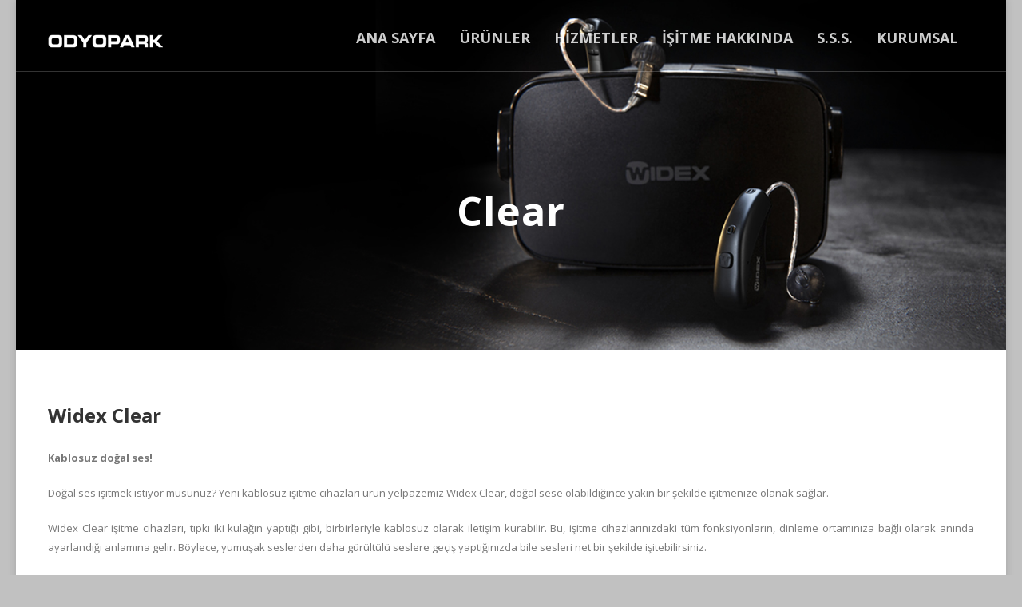

--- FILE ---
content_type: text/html; charset=UTF-8
request_url: https://www.odyopark.com/urunler/isitme-cihazlari/widex/clear/
body_size: 19776
content:
<!doctype html>
<html lang="tr">
<head>
<meta http-equiv="Content-Type" content="text/html; charset=UTF-8" />
<!-- Mobile Specific Metas & Favicons -->
<meta name="viewport" content="width=device-width, initial-scale=1, maximum-scale=1, user-scalable=0"><link rel="shortcut icon" href="https://www.odyopark.com/wp-content/uploads/2020/12/favicon1616.png"><link rel="apple-touch-icon" href="https://www.odyopark.com/wp-content/uploads/2020/12/favicon5757.png"><link rel="apple-touch-icon" sizes="120x120" href="https://www.odyopark.com/wp-content/uploads/2020/12/favicon120120.png"><link rel="apple-touch-icon" sizes="76x76" href="https://www.odyopark.com/wp-content/uploads/2020/12/favicon7676.png"><link rel="apple-touch-icon" sizes="152x152" href="https://www.odyopark.com/wp-content/uploads/2020/12/favicon152152.png"><!-- WordPress Stuff -->
                        <script>
                            /* You can add more configuration options to webfontloader by previously defining the WebFontConfig with your options */
                            if ( typeof WebFontConfig === "undefined" ) {
                                WebFontConfig = new Object();
                            }
                            WebFontConfig['google'] = {families: ['Open+Sans:300,400,600,700,800,300italic,400italic,600italic,700italic,800italic&subset=latin-ext']};

                            (function() {
                                var wf = document.createElement( 'script' );
                                wf.src = 'https://www.odyopark.com/wp-content/themes/unicon/framework/admin/ReduxCore/assets/js/webfont.js';
                                wf.type = 'text/javascript';
                                wf.async = 'true';
                                var s = document.getElementsByTagName( 'script' )[0];
                                s.parentNode.insertBefore( wf, s );
                            })();
                        </script>
                        <meta name='robots' content='index, follow, max-image-preview:large, max-snippet:-1, max-video-preview:-1' />

	<!-- This site is optimized with the Yoast SEO plugin v26.8 - https://yoast.com/product/yoast-seo-wordpress/ -->
	<title>Clear - ODYOPARK İşitme Cihazları Merkezi</title>
	<meta name="description" content="Yeni kablosuz işitme cihazları ürün yelpazemiz Widex Clear, doğal sese olabildiğince yakın bir şekilde işitmenize olanak sağlar." />
	<link rel="canonical" href="https://www.odyopark.com/urunler/isitme-cihazlari/widex/clear/" />
	<meta property="og:locale" content="tr_TR" />
	<meta property="og:type" content="article" />
	<meta property="og:title" content="Clear - ODYOPARK İşitme Cihazları Merkezi" />
	<meta property="og:description" content="Yeni kablosuz işitme cihazları ürün yelpazemiz Widex Clear, doğal sese olabildiğince yakın bir şekilde işitmenize olanak sağlar." />
	<meta property="og:url" content="https://www.odyopark.com/urunler/isitme-cihazlari/widex/clear/" />
	<meta property="og:site_name" content="ODYOPARK İşitme Cihazları Merkezi" />
	<meta property="article:publisher" content="https://www.facebook.com/odyopark" />
	<meta property="article:modified_time" content="2021-01-02T14:54:10+00:00" />
	<meta property="og:image" content="http://www.odyopark.com/wp-content/uploads/2020/12/widex-cic.png" />
	<meta name="twitter:card" content="summary_large_image" />
	<meta name="twitter:site" content="@odyopark" />
	<meta name="twitter:label1" content="Tahmini okuma süresi" />
	<meta name="twitter:data1" content="4 dakika" />
	<script type="application/ld+json" class="yoast-schema-graph">{"@context":"https://schema.org","@graph":[{"@type":"WebPage","@id":"https://www.odyopark.com/urunler/isitme-cihazlari/widex/clear/","url":"https://www.odyopark.com/urunler/isitme-cihazlari/widex/clear/","name":"Clear - ODYOPARK İşitme Cihazları Merkezi","isPartOf":{"@id":"https://www.odyopark.com/#website"},"primaryImageOfPage":{"@id":"https://www.odyopark.com/urunler/isitme-cihazlari/widex/clear/#primaryimage"},"image":{"@id":"https://www.odyopark.com/urunler/isitme-cihazlari/widex/clear/#primaryimage"},"thumbnailUrl":"http://www.odyopark.com/wp-content/uploads/2020/12/widex-cic.png","datePublished":"2020-12-21T11:52:06+00:00","dateModified":"2021-01-02T14:54:10+00:00","description":"Yeni kablosuz işitme cihazları ürün yelpazemiz Widex Clear, doğal sese olabildiğince yakın bir şekilde işitmenize olanak sağlar.","breadcrumb":{"@id":"https://www.odyopark.com/urunler/isitme-cihazlari/widex/clear/#breadcrumb"},"inLanguage":"tr","potentialAction":[{"@type":"ReadAction","target":["https://www.odyopark.com/urunler/isitme-cihazlari/widex/clear/"]}]},{"@type":"ImageObject","inLanguage":"tr","@id":"https://www.odyopark.com/urunler/isitme-cihazlari/widex/clear/#primaryimage","url":"https://www.odyopark.com/wp-content/uploads/2020/12/widex-cic.png","contentUrl":"https://www.odyopark.com/wp-content/uploads/2020/12/widex-cic.png","width":232,"height":232},{"@type":"BreadcrumbList","@id":"https://www.odyopark.com/urunler/isitme-cihazlari/widex/clear/#breadcrumb","itemListElement":[{"@type":"ListItem","position":1,"name":"Ana sayfa","item":"https://www.odyopark.com/"},{"@type":"ListItem","position":2,"name":"ÜRÜNLER","item":"https://www.odyopark.com/urunler/"},{"@type":"ListItem","position":3,"name":"İŞİTME CİHAZLARI","item":"https://www.odyopark.com/urunler/isitme-cihazlari/"},{"@type":"ListItem","position":4,"name":"Widex","item":"https://www.odyopark.com/urunler/isitme-cihazlari/widex/"},{"@type":"ListItem","position":5,"name":"Clear"}]},{"@type":"WebSite","@id":"https://www.odyopark.com/#website","url":"https://www.odyopark.com/","name":"ODYOPARK İşitme Cihazları Merkezi","description":"","publisher":{"@id":"https://www.odyopark.com/#organization"},"potentialAction":[{"@type":"SearchAction","target":{"@type":"EntryPoint","urlTemplate":"https://www.odyopark.com/?s={search_term_string}"},"query-input":{"@type":"PropertyValueSpecification","valueRequired":true,"valueName":"search_term_string"}}],"inLanguage":"tr"},{"@type":"Organization","@id":"https://www.odyopark.com/#organization","name":"ODYOPARK İşitme Cihazları Merkezi","url":"https://www.odyopark.com/","logo":{"@type":"ImageObject","inLanguage":"tr","@id":"https://www.odyopark.com/#/schema/logo/image/","url":"http://www.odyopark.com/wp-content/uploads/2020/12/odyopark-logo-kare.png","contentUrl":"http://www.odyopark.com/wp-content/uploads/2020/12/odyopark-logo-kare.png","width":750,"height":750,"caption":"ODYOPARK İşitme Cihazları Merkezi"},"image":{"@id":"https://www.odyopark.com/#/schema/logo/image/"},"sameAs":["https://www.facebook.com/odyopark","https://x.com/odyopark","https://www.instagram.com/odyopark/","https://tr.linkedin.com/company/odyopark","https://tr.pinterest.com/odyopark/","https://www.youtube.com/user/odyopark"]}]}</script>
	<!-- / Yoast SEO plugin. -->


<link rel="alternate" type="application/rss+xml" title="ODYOPARK İşitme Cihazları Merkezi &raquo; akışı" href="https://www.odyopark.com/feed/" />
<link rel="alternate" type="application/rss+xml" title="ODYOPARK İşitme Cihazları Merkezi &raquo; yorum akışı" href="https://www.odyopark.com/comments/feed/" />
<link rel="alternate" title="oEmbed (JSON)" type="application/json+oembed" href="https://www.odyopark.com/wp-json/oembed/1.0/embed?url=https%3A%2F%2Fwww.odyopark.com%2Furunler%2Fisitme-cihazlari%2Fwidex%2Fclear%2F" />
<link rel="alternate" title="oEmbed (XML)" type="text/xml+oembed" href="https://www.odyopark.com/wp-json/oembed/1.0/embed?url=https%3A%2F%2Fwww.odyopark.com%2Furunler%2Fisitme-cihazlari%2Fwidex%2Fclear%2F&#038;format=xml" />
<style id='wp-img-auto-sizes-contain-inline-css' type='text/css'>
img:is([sizes=auto i],[sizes^="auto," i]){contain-intrinsic-size:3000px 1500px}
/*# sourceURL=wp-img-auto-sizes-contain-inline-css */
</style>
<style id='wp-emoji-styles-inline-css' type='text/css'>

	img.wp-smiley, img.emoji {
		display: inline !important;
		border: none !important;
		box-shadow: none !important;
		height: 1em !important;
		width: 1em !important;
		margin: 0 0.07em !important;
		vertical-align: -0.1em !important;
		background: none !important;
		padding: 0 !important;
	}
/*# sourceURL=wp-emoji-styles-inline-css */
</style>
<style id='wp-block-library-inline-css' type='text/css'>
:root{--wp-block-synced-color:#7a00df;--wp-block-synced-color--rgb:122,0,223;--wp-bound-block-color:var(--wp-block-synced-color);--wp-editor-canvas-background:#ddd;--wp-admin-theme-color:#007cba;--wp-admin-theme-color--rgb:0,124,186;--wp-admin-theme-color-darker-10:#006ba1;--wp-admin-theme-color-darker-10--rgb:0,107,160.5;--wp-admin-theme-color-darker-20:#005a87;--wp-admin-theme-color-darker-20--rgb:0,90,135;--wp-admin-border-width-focus:2px}@media (min-resolution:192dpi){:root{--wp-admin-border-width-focus:1.5px}}.wp-element-button{cursor:pointer}:root .has-very-light-gray-background-color{background-color:#eee}:root .has-very-dark-gray-background-color{background-color:#313131}:root .has-very-light-gray-color{color:#eee}:root .has-very-dark-gray-color{color:#313131}:root .has-vivid-green-cyan-to-vivid-cyan-blue-gradient-background{background:linear-gradient(135deg,#00d084,#0693e3)}:root .has-purple-crush-gradient-background{background:linear-gradient(135deg,#34e2e4,#4721fb 50%,#ab1dfe)}:root .has-hazy-dawn-gradient-background{background:linear-gradient(135deg,#faaca8,#dad0ec)}:root .has-subdued-olive-gradient-background{background:linear-gradient(135deg,#fafae1,#67a671)}:root .has-atomic-cream-gradient-background{background:linear-gradient(135deg,#fdd79a,#004a59)}:root .has-nightshade-gradient-background{background:linear-gradient(135deg,#330968,#31cdcf)}:root .has-midnight-gradient-background{background:linear-gradient(135deg,#020381,#2874fc)}:root{--wp--preset--font-size--normal:16px;--wp--preset--font-size--huge:42px}.has-regular-font-size{font-size:1em}.has-larger-font-size{font-size:2.625em}.has-normal-font-size{font-size:var(--wp--preset--font-size--normal)}.has-huge-font-size{font-size:var(--wp--preset--font-size--huge)}.has-text-align-center{text-align:center}.has-text-align-left{text-align:left}.has-text-align-right{text-align:right}.has-fit-text{white-space:nowrap!important}#end-resizable-editor-section{display:none}.aligncenter{clear:both}.items-justified-left{justify-content:flex-start}.items-justified-center{justify-content:center}.items-justified-right{justify-content:flex-end}.items-justified-space-between{justify-content:space-between}.screen-reader-text{border:0;clip-path:inset(50%);height:1px;margin:-1px;overflow:hidden;padding:0;position:absolute;width:1px;word-wrap:normal!important}.screen-reader-text:focus{background-color:#ddd;clip-path:none;color:#444;display:block;font-size:1em;height:auto;left:5px;line-height:normal;padding:15px 23px 14px;text-decoration:none;top:5px;width:auto;z-index:100000}html :where(.has-border-color){border-style:solid}html :where([style*=border-top-color]){border-top-style:solid}html :where([style*=border-right-color]){border-right-style:solid}html :where([style*=border-bottom-color]){border-bottom-style:solid}html :where([style*=border-left-color]){border-left-style:solid}html :where([style*=border-width]){border-style:solid}html :where([style*=border-top-width]){border-top-style:solid}html :where([style*=border-right-width]){border-right-style:solid}html :where([style*=border-bottom-width]){border-bottom-style:solid}html :where([style*=border-left-width]){border-left-style:solid}html :where(img[class*=wp-image-]){height:auto;max-width:100%}:where(figure){margin:0 0 1em}html :where(.is-position-sticky){--wp-admin--admin-bar--position-offset:var(--wp-admin--admin-bar--height,0px)}@media screen and (max-width:600px){html :where(.is-position-sticky){--wp-admin--admin-bar--position-offset:0px}}

/*# sourceURL=wp-block-library-inline-css */
</style><style id='global-styles-inline-css' type='text/css'>
:root{--wp--preset--aspect-ratio--square: 1;--wp--preset--aspect-ratio--4-3: 4/3;--wp--preset--aspect-ratio--3-4: 3/4;--wp--preset--aspect-ratio--3-2: 3/2;--wp--preset--aspect-ratio--2-3: 2/3;--wp--preset--aspect-ratio--16-9: 16/9;--wp--preset--aspect-ratio--9-16: 9/16;--wp--preset--color--black: #000000;--wp--preset--color--cyan-bluish-gray: #abb8c3;--wp--preset--color--white: #ffffff;--wp--preset--color--pale-pink: #f78da7;--wp--preset--color--vivid-red: #cf2e2e;--wp--preset--color--luminous-vivid-orange: #ff6900;--wp--preset--color--luminous-vivid-amber: #fcb900;--wp--preset--color--light-green-cyan: #7bdcb5;--wp--preset--color--vivid-green-cyan: #00d084;--wp--preset--color--pale-cyan-blue: #8ed1fc;--wp--preset--color--vivid-cyan-blue: #0693e3;--wp--preset--color--vivid-purple: #9b51e0;--wp--preset--gradient--vivid-cyan-blue-to-vivid-purple: linear-gradient(135deg,rgb(6,147,227) 0%,rgb(155,81,224) 100%);--wp--preset--gradient--light-green-cyan-to-vivid-green-cyan: linear-gradient(135deg,rgb(122,220,180) 0%,rgb(0,208,130) 100%);--wp--preset--gradient--luminous-vivid-amber-to-luminous-vivid-orange: linear-gradient(135deg,rgb(252,185,0) 0%,rgb(255,105,0) 100%);--wp--preset--gradient--luminous-vivid-orange-to-vivid-red: linear-gradient(135deg,rgb(255,105,0) 0%,rgb(207,46,46) 100%);--wp--preset--gradient--very-light-gray-to-cyan-bluish-gray: linear-gradient(135deg,rgb(238,238,238) 0%,rgb(169,184,195) 100%);--wp--preset--gradient--cool-to-warm-spectrum: linear-gradient(135deg,rgb(74,234,220) 0%,rgb(151,120,209) 20%,rgb(207,42,186) 40%,rgb(238,44,130) 60%,rgb(251,105,98) 80%,rgb(254,248,76) 100%);--wp--preset--gradient--blush-light-purple: linear-gradient(135deg,rgb(255,206,236) 0%,rgb(152,150,240) 100%);--wp--preset--gradient--blush-bordeaux: linear-gradient(135deg,rgb(254,205,165) 0%,rgb(254,45,45) 50%,rgb(107,0,62) 100%);--wp--preset--gradient--luminous-dusk: linear-gradient(135deg,rgb(255,203,112) 0%,rgb(199,81,192) 50%,rgb(65,88,208) 100%);--wp--preset--gradient--pale-ocean: linear-gradient(135deg,rgb(255,245,203) 0%,rgb(182,227,212) 50%,rgb(51,167,181) 100%);--wp--preset--gradient--electric-grass: linear-gradient(135deg,rgb(202,248,128) 0%,rgb(113,206,126) 100%);--wp--preset--gradient--midnight: linear-gradient(135deg,rgb(2,3,129) 0%,rgb(40,116,252) 100%);--wp--preset--font-size--small: 13px;--wp--preset--font-size--medium: 20px;--wp--preset--font-size--large: 36px;--wp--preset--font-size--x-large: 42px;--wp--preset--spacing--20: 0.44rem;--wp--preset--spacing--30: 0.67rem;--wp--preset--spacing--40: 1rem;--wp--preset--spacing--50: 1.5rem;--wp--preset--spacing--60: 2.25rem;--wp--preset--spacing--70: 3.38rem;--wp--preset--spacing--80: 5.06rem;--wp--preset--shadow--natural: 6px 6px 9px rgba(0, 0, 0, 0.2);--wp--preset--shadow--deep: 12px 12px 50px rgba(0, 0, 0, 0.4);--wp--preset--shadow--sharp: 6px 6px 0px rgba(0, 0, 0, 0.2);--wp--preset--shadow--outlined: 6px 6px 0px -3px rgb(255, 255, 255), 6px 6px rgb(0, 0, 0);--wp--preset--shadow--crisp: 6px 6px 0px rgb(0, 0, 0);}:where(.is-layout-flex){gap: 0.5em;}:where(.is-layout-grid){gap: 0.5em;}body .is-layout-flex{display: flex;}.is-layout-flex{flex-wrap: wrap;align-items: center;}.is-layout-flex > :is(*, div){margin: 0;}body .is-layout-grid{display: grid;}.is-layout-grid > :is(*, div){margin: 0;}:where(.wp-block-columns.is-layout-flex){gap: 2em;}:where(.wp-block-columns.is-layout-grid){gap: 2em;}:where(.wp-block-post-template.is-layout-flex){gap: 1.25em;}:where(.wp-block-post-template.is-layout-grid){gap: 1.25em;}.has-black-color{color: var(--wp--preset--color--black) !important;}.has-cyan-bluish-gray-color{color: var(--wp--preset--color--cyan-bluish-gray) !important;}.has-white-color{color: var(--wp--preset--color--white) !important;}.has-pale-pink-color{color: var(--wp--preset--color--pale-pink) !important;}.has-vivid-red-color{color: var(--wp--preset--color--vivid-red) !important;}.has-luminous-vivid-orange-color{color: var(--wp--preset--color--luminous-vivid-orange) !important;}.has-luminous-vivid-amber-color{color: var(--wp--preset--color--luminous-vivid-amber) !important;}.has-light-green-cyan-color{color: var(--wp--preset--color--light-green-cyan) !important;}.has-vivid-green-cyan-color{color: var(--wp--preset--color--vivid-green-cyan) !important;}.has-pale-cyan-blue-color{color: var(--wp--preset--color--pale-cyan-blue) !important;}.has-vivid-cyan-blue-color{color: var(--wp--preset--color--vivid-cyan-blue) !important;}.has-vivid-purple-color{color: var(--wp--preset--color--vivid-purple) !important;}.has-black-background-color{background-color: var(--wp--preset--color--black) !important;}.has-cyan-bluish-gray-background-color{background-color: var(--wp--preset--color--cyan-bluish-gray) !important;}.has-white-background-color{background-color: var(--wp--preset--color--white) !important;}.has-pale-pink-background-color{background-color: var(--wp--preset--color--pale-pink) !important;}.has-vivid-red-background-color{background-color: var(--wp--preset--color--vivid-red) !important;}.has-luminous-vivid-orange-background-color{background-color: var(--wp--preset--color--luminous-vivid-orange) !important;}.has-luminous-vivid-amber-background-color{background-color: var(--wp--preset--color--luminous-vivid-amber) !important;}.has-light-green-cyan-background-color{background-color: var(--wp--preset--color--light-green-cyan) !important;}.has-vivid-green-cyan-background-color{background-color: var(--wp--preset--color--vivid-green-cyan) !important;}.has-pale-cyan-blue-background-color{background-color: var(--wp--preset--color--pale-cyan-blue) !important;}.has-vivid-cyan-blue-background-color{background-color: var(--wp--preset--color--vivid-cyan-blue) !important;}.has-vivid-purple-background-color{background-color: var(--wp--preset--color--vivid-purple) !important;}.has-black-border-color{border-color: var(--wp--preset--color--black) !important;}.has-cyan-bluish-gray-border-color{border-color: var(--wp--preset--color--cyan-bluish-gray) !important;}.has-white-border-color{border-color: var(--wp--preset--color--white) !important;}.has-pale-pink-border-color{border-color: var(--wp--preset--color--pale-pink) !important;}.has-vivid-red-border-color{border-color: var(--wp--preset--color--vivid-red) !important;}.has-luminous-vivid-orange-border-color{border-color: var(--wp--preset--color--luminous-vivid-orange) !important;}.has-luminous-vivid-amber-border-color{border-color: var(--wp--preset--color--luminous-vivid-amber) !important;}.has-light-green-cyan-border-color{border-color: var(--wp--preset--color--light-green-cyan) !important;}.has-vivid-green-cyan-border-color{border-color: var(--wp--preset--color--vivid-green-cyan) !important;}.has-pale-cyan-blue-border-color{border-color: var(--wp--preset--color--pale-cyan-blue) !important;}.has-vivid-cyan-blue-border-color{border-color: var(--wp--preset--color--vivid-cyan-blue) !important;}.has-vivid-purple-border-color{border-color: var(--wp--preset--color--vivid-purple) !important;}.has-vivid-cyan-blue-to-vivid-purple-gradient-background{background: var(--wp--preset--gradient--vivid-cyan-blue-to-vivid-purple) !important;}.has-light-green-cyan-to-vivid-green-cyan-gradient-background{background: var(--wp--preset--gradient--light-green-cyan-to-vivid-green-cyan) !important;}.has-luminous-vivid-amber-to-luminous-vivid-orange-gradient-background{background: var(--wp--preset--gradient--luminous-vivid-amber-to-luminous-vivid-orange) !important;}.has-luminous-vivid-orange-to-vivid-red-gradient-background{background: var(--wp--preset--gradient--luminous-vivid-orange-to-vivid-red) !important;}.has-very-light-gray-to-cyan-bluish-gray-gradient-background{background: var(--wp--preset--gradient--very-light-gray-to-cyan-bluish-gray) !important;}.has-cool-to-warm-spectrum-gradient-background{background: var(--wp--preset--gradient--cool-to-warm-spectrum) !important;}.has-blush-light-purple-gradient-background{background: var(--wp--preset--gradient--blush-light-purple) !important;}.has-blush-bordeaux-gradient-background{background: var(--wp--preset--gradient--blush-bordeaux) !important;}.has-luminous-dusk-gradient-background{background: var(--wp--preset--gradient--luminous-dusk) !important;}.has-pale-ocean-gradient-background{background: var(--wp--preset--gradient--pale-ocean) !important;}.has-electric-grass-gradient-background{background: var(--wp--preset--gradient--electric-grass) !important;}.has-midnight-gradient-background{background: var(--wp--preset--gradient--midnight) !important;}.has-small-font-size{font-size: var(--wp--preset--font-size--small) !important;}.has-medium-font-size{font-size: var(--wp--preset--font-size--medium) !important;}.has-large-font-size{font-size: var(--wp--preset--font-size--large) !important;}.has-x-large-font-size{font-size: var(--wp--preset--font-size--x-large) !important;}
/*# sourceURL=global-styles-inline-css */
</style>

<style id='classic-theme-styles-inline-css' type='text/css'>
/*! This file is auto-generated */
.wp-block-button__link{color:#fff;background-color:#32373c;border-radius:9999px;box-shadow:none;text-decoration:none;padding:calc(.667em + 2px) calc(1.333em + 2px);font-size:1.125em}.wp-block-file__button{background:#32373c;color:#fff;text-decoration:none}
/*# sourceURL=/wp-includes/css/classic-themes.min.css */
</style>
<link rel='stylesheet' id='contact-form-7-css' href='https://www.odyopark.com/wp-content/plugins/contact-form-7/includes/css/styles.css?ver=6.1.4' type='text/css' media='all' />
<link rel='stylesheet' id='rs-plugin-settings-css' href='https://www.odyopark.com/wp-content/plugins/revslider/public/assets/css/rs6.css?ver=6.2.23' type='text/css' media='all' />
<style id='rs-plugin-settings-inline-css' type='text/css'>
#rs-demo-id {}
/*# sourceURL=rs-plugin-settings-inline-css */
</style>
<link rel='stylesheet' id='stylesheet-css' href='https://www.odyopark.com/wp-content/themes/unicon/style.css?ver=1' type='text/css' media='all' />
<link rel='stylesheet' id='js_composer_front-css' href='https://www.odyopark.com/wp-content/plugins/js_composer/assets/css/js_composer.min.css?ver=6.4.1' type='text/css' media='all' />
<link rel='stylesheet' id='shortcodes-css' href='https://www.odyopark.com/wp-content/themes/unicon/framework/css/shortcodes.css?ver=6.9' type='text/css' media='all' />
<link rel='stylesheet' id='responsive-css' href='https://www.odyopark.com/wp-content/themes/unicon/framework/css/responsive.css?ver=6.9' type='text/css' media='all' />
<script type="text/javascript" src="https://www.odyopark.com/wp-includes/js/jquery/jquery.min.js?ver=3.7.1" id="jquery-core-js"></script>
<script type="text/javascript" src="https://www.odyopark.com/wp-includes/js/jquery/jquery-migrate.min.js?ver=3.4.1" id="jquery-migrate-js"></script>
<script type="text/javascript" src="https://www.odyopark.com/wp-content/plugins/revslider/public/assets/js/rbtools.min.js?ver=6.2.23" id="tp-tools-js"></script>
<script type="text/javascript" src="https://www.odyopark.com/wp-content/plugins/revslider/public/assets/js/rs6.min.js?ver=6.2.23" id="revmin-js"></script>
<link rel="https://api.w.org/" href="https://www.odyopark.com/wp-json/" /><link rel="alternate" title="JSON" type="application/json" href="https://www.odyopark.com/wp-json/wp/v2/pages/15669" /><link rel="EditURI" type="application/rsd+xml" title="RSD" href="https://www.odyopark.com/xmlrpc.php?rsd" />
<meta name="generator" content="WordPress 6.9" />
<link rel='shortlink' href='https://www.odyopark.com/?p=15669' />
<style type="text/css">
body{ font: 400 13px Open Sans, Arial, Helvetica, sans-serif; color: #777777; line-height: 1.9;} .wrapall, .boxed-layout{ background-color: #ffffff; } body.page-template-page-blank-php{ background: #ffffff !important; } h1, .title-h1{ font: 400 28px Open Sans, Arial, Helvetica, sans-serif; color: #333333; } h2{ font: 400 24px Open Sans, Arial, Helvetica, sans-serif; color: #333333; } h3{ font: 400 20px Open Sans, Arial, Helvetica, sans-serif; color: #333333; } h4{ font: 400 16px Open Sans, Arial, Helvetica, sans-serif; color: #333333; } h5{ font: 400 16px Open Sans, Arial, Helvetica, sans-serif; color: #333333; } h6{ font: 400 16px Open Sans, Arial, Helvetica, sans-serif; color: #333333; } .title{ font-family: 'Open Sans', Arial, Helvetica, sans-serif; } h1 a, h2 a, h3 a, h4 a, h5 a, h6 a { font-weight: inherit; color: inherit; } h1 a:hover, h2 a:hover, h3 a:hover, h4 a:hover, h5 a:hover, h6 a:hover, a:hover h1, a:hover h2, a:hover h3, a:hover h4, a:hover h5, a:hover h6 { color: #333333; } a{ color: #cb2027; } a:hover{ color: #333333; } input[type='text'], input[type='password'], input[type='email'], input[type='tel'], input[type='date'], input[type='number'], textarea, select { font-family: Open Sans, Arial, Helvetica, sans-serif; font-size: 13px; } #sidebar .widget h3{ font: 600 14px Open Sans, Arial, Helvetica, sans-serif; color: #444444; } .container .twelve.alt.sidebar-right, .container .twelve.alt.sidebar-left, #sidebar.sidebar-right #sidebar-widgets, #sidebar.sidebar-left #sidebar-widgets{ border-color: #efefef;} #topbar{ background: #f5f5f5; color: #777777; } #topbar a{ color: #999999; } #topbar a:hover{ color: #333333; } @media only screen and (max-width: 767px) { #topbar .topbar-col1{ background: #f5f5f5; } } /* Navigation */ #navigation > ul > li > a{ font: 700 18px Open Sans, Arial, Helvetica, sans-serif; color: #777777; } #navigation > ul > li:hover > a, #navigation > ul > li > a:hover { color: #cb2027; } #navigation li.current-menu-item > a:hover, #navigation li.current-page-ancestor > a:hover, #navigation li.current-menu-ancestor > a:hover, #navigation li.current-menu-parent > a:hover, #navigation li.current_page_ancestor > a:hover, #navigation > ul > li.sfHover > a { color: #cb2027; } #navigation li.current-menu-item > a, #navigation li.current-page-ancestor > a, #navigation li.current-menu-ancestor > a, #navigation li.current-menu-parent > a, #navigation li.current_page_ancestor > a { color: #cb2027; } #navigation ul li:hover{ border-color: #cb2027; } #navigation li.current-menu-item, #navigation li.current-page-ancestor, #navigation li.current-menu-ancestor, #navigation li.current-menu-parent, #navigation li.current_page_ancestor{ border-color: #cb2027; } #navigation .sub-menu{ background: #262626; } #navigation .sub-menu li a{ font: 700 13px Open Sans, Arial, Helvetica, sans-serif; color: #bbbbbb; } #navigation .sub-menu li a:hover{ color: #ffffff; } #navigation .sub-menu li.current_page_item > a, #navigation .sub-menu li.current_page_item > a:hover, #navigation .sub-menu li.current-menu-item > a, #navigation .sub-menu li.current-menu-item > a:hover, #navigation .sub-menu li.current-page-ancestor > a, #navigation .sub-menu li.current-page-ancestor > a:hover, #navigation .sub-menu li.current-menu-ancestor > a, #navigation .sub-menu li.current-menu-ancestor > a:hover, #navigation .sub-menu li.current-menu-parent > a, #navigation .sub-menu li.current-menu-parent > a:hover, #navigation .sub-menu li.current_page_ancestor > a, #navigation .sub-menu li.current_page_ancestor > a:hover{ color: #ffffff; } #navigation .sub-menu li a, #navigation .sub-menu ul li a{ border-color: #333333; } #navigation > ul > li.megamenu > ul.sub-menu{ background: #262626; border-color: #cb2027; } #navigation > ul > li.megamenu > ul > li { border-right-color: #333333 !important; } #navigation > ul > li.megamenu ul li a{ color:#bbbbbb; } #navigation > ul > li.megamenu > ul > li > a { color:#ffffff; } #navigation > ul > li.megamenu > ul ul li a:hover, #header #navigation > ul > li.megamenu > ul ul li.current-menu-item a { color: #ffffff !important; background-color: #333333 !important; } /* Header General */ #search-btn, #shopping-btn, #close-search-btn { color: #bbbbbb; } #search-btn:hover, #shopping-btn:hover, #close-search-btn:hover { color: #999999; } #slogan{ font: 400 20px Open Sans, Arial, Helvetica, sans-serif; color: #777777; margin-top: 26px; } /* Mobile Header */ #mobile-navigation{ background: #262626; } #mobile-navigation ul li a{ font: 700 13px Open Sans, Arial, Helvetica, sans-serif; color: #bbbbbb; border-bottom-color: #333333 !important; } #mobile-navigation ul li a:hover, #mobile-navigation ul li a:hover [class^='fa-'], #mobile-navigation li.open > a, #mobile-navigation ul li.current-menu-item > a, #mobile-navigation ul li.current-menu-ancestor > a{ color: #ffffff; } body #mobile-navigation li.open > a [class^='fa-']{ color: #ffffff; } #mobile-navigation form, #mobile-navigation form input{ background: #444444; color: #cccccc; } #mobile-navigation form:before{ color: #cccccc; } #mobile-header{ background: #ffffff; height: 90px; } #mobile-navigation-btn, #mobile-cart-btn, #mobile-shopping-btn{ color: #bbbbbb; line-height: 90px; } #mobile-navigation-btn:hover, #mobile-cart-btn:hover, #mobile-shopping-btn:hover { color: #999999; } #mobile-header .logo{ margin-top: 34px; } /* Header V1 */ #header.header-v1 { height: 90px; background: #ffffff; } .header-v1 .logo{ margin-top: 34px; } .header-v1 #navigation > ul > li{ height: 90px; padding-top: 35px; } .header-v1 #navigation .sub-menu{ top: 90px; } .header-v1 .header-icons-divider{ line-height: 90px; background: #efefef; } #header.header-v1 .widget_shopping_cart{ top: 90px; } .header-v1 #search-btn, .header-v1 #close-search-btn, .header-v1 #shopping-btn{ line-height: 90px; } .header-v1 #search-top, .header-v1 #search-top input{ height: 90px; } .header-v1 #search-top input{ color: #666666; font-family: Open Sans, Arial, Helvetica, sans-serif; } /* Header V3 */ #header.header-v3 { background: #ffffff; } .header-v3 .navigation-wrap{ background: #ffffff; border-top: 1px solid #efefef; } .header-v3 .logo { margin-top: 30px; margin-bottom: 30px; } /* Header V4 */ #header.header-v4 { background: #ffffff; } .header-v4 .navigation-wrap{ background: #ffffff; border-top: 1px solid #efefef; } .header-v4 .logo { margin-top: 30px; margin-bottom: 30px; } /* Transparent Header */ #transparentimage{ padding: 90px 0 0 0; } .header-is-transparent #mobile-navigation{ top: 90px; } /* Stuck */ .stuck{ background: #ffffff; } /* Titlebars */ .titlebar h1, .title-h1{ font: 22px Open Sans, Arial, Helvetica, sans-serif; color: #777777; } #fulltitle{ background: #f9f9f9; border-bottom: 1px solid #efefef; } #breadcrumbs{ margin-top: 6px; } #breadcrumbs, #breadcrumbs a{ font: 13px Open Sans, Arial, Helvetica, sans-serif; color: #aaaaaa; } #breadcrumbs a:hover{ color: #666666; } #fullimagecenter h1, #transparentimage h1, #fullimagecenter .title-h1, #transparentimage .title-h1{ font: 700 50px Open Sans, Arial, Helvetica, sans-serif; color: #ffffff; text-transform: none; letter-spacing: 1px; text-align: center; } /* Footer */ #footer .widget h3{ font: 700 16px Open Sans, Arial, Helvetica, sans-serif; color: #ffffff; } #footer{ color: #888888; border-top: 4px none #cb2027; } #footer{ background-color: #262626; } #footer a, #footer .widget ul li:after { color: #888888; } #footer a:hover, #footer .widget ul li:hover:after { color: #ffffff; } #footer .widget ul li{ border-bottom-color: #333333; } /* Copyright */ #copyright{ background: #1b1b1b; color: #777777; } #copyright a { color: #999999; } #copyright a:hover { color: #cccccc; } /* Color Accent */ .highlight{color:#cb2027 !important;} ::selection{ background: #cb2027; } ::-moz-selection { background: #cb2027; } #shopping-btn span{background:#cb2027;} .blog-page .post h1 a:hover,.blog-page .post h2 a:hover{color:#cb2027;} .entry-image .entry-overlay{background:#cb2027;} .entry-quote a:hover{background:#cb2027;} .entry-link a:hover{background:#cb2027;} .blog-single .entry-tags a:hover{color:#cb2027;} .sharebox ul li a:hover{color:#cb2027;} .commentlist li.bypostauthor .comment-text{border-color: #cb2027;} #pagination .current a{background:#cb2027;} #filters ul li a:hover{color:#cb2027;} #filters ul li a.active{color:#cb2027;} #back-to-top a:hover{background-color:#cb2027;} #sidebar .widget ul li a:hover{color:#cb2027;} #sidebar .widget ul li:hover:after{color:#cb2027;} .widget_tag_cloud a:hover,.widget_product_tag_cloud a:hover{background:#cb2027;border-color:#cb2027;} .widget_portfolio .portfolio-widget-item .portfolio-overlay{background:#cb2027;} #sidebar .widget_nav_menu ul li a:hover{color:#cb2027;} #footer .widget_tag_cloud a:hover,#footer .widget_product_tag_cloud a:hover{background:#cb2027;border-color:#cb2027;} /* Shortcodes */ .box.style-2{border-top-color:#cb2027;} .box.style-4{border-color:#cb2027;} .box.style-6{background:#cb2027;} a.button,input[type=submit],button,.minti_button{background:#cb2027;border-color:#cb2027;} a.button.color-2{color:#cb2027;border-color:#cb2027;} a.button.color-3{background:#cb2027;border-color:#cb2027;} a.button.color-9{color:#cb2027;} a.button.color-6:hover{background:#cb2027;border-color:#cb2027;} a.button.color-7:hover{background:#cb2027;border-color:#cb2027;} .counter-number{color:#cb2027;} .divider-title.align-center:after, .divider-title.align-left:after { background-color:#cb2027 } .divider5{border-bottom-color:#cb2027;} .dropcap.dropcap-circle{background-color:#cb2027;} .dropcap.dropcap-box{background-color:#cb2027;} .dropcap.dropcap-color{color:#cb2027;} .toggle .toggle-title.active, .color-light .toggle .toggle-title.active{ background:#cb2027; border-color: #cb2027;} .iconbox-style-1.icon-color-accent i.boxicon,.iconbox-style-2.icon-color-accent i.boxicon,.iconbox-style-3.icon-color-accent i.boxicon,.iconbox-style-8.icon-color-accent i.boxicon,.iconbox-style-9.icon-color-accent i.boxicon{color:#cb2027!important;} .iconbox-style-4.icon-color-accent i.boxicon,.iconbox-style-5.icon-color-accent i.boxicon,.iconbox-style-6.icon-color-accent i.boxicon,.iconbox-style-7.icon-color-accent i.boxicon,.flip .icon-color-accent.card .back{background:#cb2027;} .latest-blog .blog-item .blog-overlay{background:#cb2027;} .latest-blog .blog-item .blog-pic i{color:#cb2027;} .latest-blog .blog-item h4 a:hover{color:#cb2027;} .progressbar .progress-percentage{background:#cb2027;} .wpb_widgetised_column .widget ul li a:hover{color:#cb2027;} .wpb_widgetised_column .widget ul li:hover:after{color:#cb2027;} .wpb_accordion .wpb_accordion_wrapper .ui-state-active .ui-icon{background-color:#cb2027;} .wpb_accordion .wpb_accordion_wrapper .ui-state-active.wpb_accordion_header a{color:#cb2027;} .wpb_accordion .wpb_accordion_wrapper .wpb_accordion_header a:hover,.wpb_accordion .wpb_accordion_wrapper .wpb_accordion_header a:hover .ui-state-default .ui-icon{color:#cb2027;} .wpb_accordion .wpb_accordion_wrapper .wpb_accordion_header:hover .ui-icon{background-color:#cb2027!important;} .wpb_content_element.wpb_tabs .wpb_tabs_nav li.ui-tabs-active{border-bottom-color:#cb2027;} .portfolio-item h4 a:hover{ color: #cb2027; } .portfolio-filters ul li a:hover { color: #cb2027; } .portfolio-filters ul li a.active { color: #cb2027; } .portfolio-overlay-icon .portfolio-overlay{ background: #cb2027; } .portfolio-overlay-icon i{ color: #cb2027; } .portfolio-overlay-effect .portfolio-overlay{ background: #cb2027; } .portfolio-overlay-name .portfolio-overlay{ background: #cb2027; } .portfolio-detail-attributes ul li a:hover{ color: #cb2027; } a.catimage:hover .catimage-text{ background: #cb2027; } /* WooCommerce */ .products li h3{font: 400 13px Open Sans, Arial, Helvetica, sans-serif; color: #777777;} .woocommerce .button.checkout-button{background:#cb2027;border-color:#cb2027;} .woocommerce .products .onsale{background:#cb2027;} .product .onsale{background:#cb2027;} button.single_add_to_cart_button:hover{background:#cb2027;} .woocommerce-tabs > ul > li.active a{color:#cb2027;border-bottom-color:#cb2027;} p.stars a:hover{background:#cb2027;} p.stars a.active,p.stars a.active:after{background:#cb2027;} .product_list_widget a{color:#cb2027;} .woocommerce .widget_layered_nav li.chosen a{color:#cb2027!important;} .woocommerce .widget_product_categories > ul > li.current-cat > a{color:#cb2027!important;} .woocommerce .widget_product_categories > ul > li.current-cat:after{color:#cb2027!important;} .woocommerce-message{ background: #cb2027; } .bbp-topics-front ul.super-sticky .bbp-topic-title:before, .bbp-topics ul.super-sticky .bbp-topic-title:before, .bbp-topics ul.sticky .bbp-topic-title:before, .bbp-forum-content ul.sticky .bbp-topic-title:before{color: #cb2027!important; } #subscription-toggle a:hover{ background: #cb2027; } .bbp-pagination-links span.current{ background: #cb2027; } div.wpcf7-mail-sent-ok,div.wpcf7-mail-sent-ng,div.wpcf7-spam-blocked,div.wpcf7-validation-errors{ background: #cb2027; } .wpcf7-not-valid{ border-color: #cb2027 !important;} .products .button.add_to_cart_button{ color: #cb2027!important; } .minti_list.color-accent li:before{ color: #cb2027!important; } .blogslider_text .post-categories li a{ background-color: #cb2027; } .minti_zooming_slider .flex-control-nav li .minti_zooming_slider_ghost { background-color: #cb2027; } .minti_carousel.pagination_numbers .owl-dots .owl-dot.active{ background-color: #cb2027; } .wpb_content_element.wpb_tour .wpb_tabs_nav li.ui-tabs-active, .color-light .wpb_content_element.wpb_tour .wpb_tabs_nav li.ui-tabs-active{ background-color: #cb2027; } .masonry_icon i{ color: #cb2027; } .woocommerce-MyAccount-navigation-link.is-active a{ color: #cb2027;} /* Special Font */ .font-special, .button, .counter-title, h6, .wpb_accordion .wpb_accordion_wrapper .wpb_accordion_header a, .pricing-plan .pricing-plan-head h3, a.catimage, .divider-title, button, input[type='submit'], input[type='reset'], input[type='button'], .vc_pie_chart h4, .page-404 h3, .minti_masonrygrid_item h4{ font-family: 'Open Sans', Arial, Helvetica, sans-serif; /*letter-spacing: 0px; font-weight: 400;*/} .ui-helper-reset{ line-height: 1.9; } /* User CSS from Theme Options */ body{background-color: #c1c1c1;background-repeat: ;background-position: top center; background-attachment: fixed; }@media only screen and (max-width: 959px) { #header, .sticky-wrapper{display:none;} #mobile-header{display:inherit} }
</style><meta name="generator" content="Powered by WPBakery Page Builder - drag and drop page builder for WordPress."/>
<meta name="generator" content="Powered by Slider Revolution 6.2.23 - responsive, Mobile-Friendly Slider Plugin for WordPress with comfortable drag and drop interface." />
<script type="text/javascript">function setREVStartSize(e){
			//window.requestAnimationFrame(function() {				 
				window.RSIW = window.RSIW===undefined ? window.innerWidth : window.RSIW;	
				window.RSIH = window.RSIH===undefined ? window.innerHeight : window.RSIH;	
				try {								
					var pw = document.getElementById(e.c).parentNode.offsetWidth,
						newh;
					pw = pw===0 || isNaN(pw) ? window.RSIW : pw;
					e.tabw = e.tabw===undefined ? 0 : parseInt(e.tabw);
					e.thumbw = e.thumbw===undefined ? 0 : parseInt(e.thumbw);
					e.tabh = e.tabh===undefined ? 0 : parseInt(e.tabh);
					e.thumbh = e.thumbh===undefined ? 0 : parseInt(e.thumbh);
					e.tabhide = e.tabhide===undefined ? 0 : parseInt(e.tabhide);
					e.thumbhide = e.thumbhide===undefined ? 0 : parseInt(e.thumbhide);
					e.mh = e.mh===undefined || e.mh=="" || e.mh==="auto" ? 0 : parseInt(e.mh,0);		
					if(e.layout==="fullscreen" || e.l==="fullscreen") 						
						newh = Math.max(e.mh,window.RSIH);					
					else{					
						e.gw = Array.isArray(e.gw) ? e.gw : [e.gw];
						for (var i in e.rl) if (e.gw[i]===undefined || e.gw[i]===0) e.gw[i] = e.gw[i-1];					
						e.gh = e.el===undefined || e.el==="" || (Array.isArray(e.el) && e.el.length==0)? e.gh : e.el;
						e.gh = Array.isArray(e.gh) ? e.gh : [e.gh];
						for (var i in e.rl) if (e.gh[i]===undefined || e.gh[i]===0) e.gh[i] = e.gh[i-1];
											
						var nl = new Array(e.rl.length),
							ix = 0,						
							sl;					
						e.tabw = e.tabhide>=pw ? 0 : e.tabw;
						e.thumbw = e.thumbhide>=pw ? 0 : e.thumbw;
						e.tabh = e.tabhide>=pw ? 0 : e.tabh;
						e.thumbh = e.thumbhide>=pw ? 0 : e.thumbh;					
						for (var i in e.rl) nl[i] = e.rl[i]<window.RSIW ? 0 : e.rl[i];
						sl = nl[0];									
						for (var i in nl) if (sl>nl[i] && nl[i]>0) { sl = nl[i]; ix=i;}															
						var m = pw>(e.gw[ix]+e.tabw+e.thumbw) ? 1 : (pw-(e.tabw+e.thumbw)) / (e.gw[ix]);					
						newh =  (e.gh[ix] * m) + (e.tabh + e.thumbh);
					}				
					if(window.rs_init_css===undefined) window.rs_init_css = document.head.appendChild(document.createElement("style"));					
					document.getElementById(e.c).height = newh+"px";
					window.rs_init_css.innerHTML += "#"+e.c+"_wrapper { height: "+newh+"px }";				
				} catch(e){
					console.log("Failure at Presize of Slider:" + e)
				}					   
			//});
		  };</script>
<noscript><style> .wpb_animate_when_almost_visible { opacity: 1; }</style></noscript><META NAME="keywords" CONTENT="odyopark, işitme merkezi, işitme cihazı, işitme kaybı, oticon, widex, philips, phonak, signia, siemens, unitron, interton, resound, starkey, kulak" >
<!-- Google tag (gtag.js) -->
<script async src="https://www.googletagmanager.com/gtag/js?id=G-JCJH5LZCRJ"></script>
<script>
  window.dataLayer = window.dataLayer || [];
  function gtag(){dataLayer.push(arguments);}
  gtag('js', new Date());

  gtag('config', 'G-JCJH5LZCRJ');
</script>
<link rel='stylesheet' id='vc_tta_style-css' href='https://www.odyopark.com/wp-content/plugins/js_composer/assets/css/js_composer_tta.min.css?ver=6.4.1' type='text/css' media='all' />
</head>

<body class="wp-singular page-template-default page page-id-15669 page-child parent-pageid-15438 wp-theme-unicon smooth-scroll header-is-transparent  wpb-js-composer js-comp-ver-6.4.1 vc_responsive" itemscope itemtype="https://schema.org/WebPage">

	<div class="site-wrapper boxed-layout">

	
<header id="header" class="header header-v1 header-v1-only clearfix header-transparent ">
		
	<div class="container">
	
		<div id="logo-navigation" class="sixteen columns">
			
			<div id="logo" class="logo">
									<a href="https://www.odyopark.com/"><img src="https://www.odyopark.com/wp-content/uploads/2020/12/logo-1.png" alt="ODYOPARK İşitme Cihazları Merkezi" class="logo_standard" /></a>
					<a href="https://www.odyopark.com/"><img src="https://www.odyopark.com/wp-content/uploads/2020/12/logo-white-1.png" alt="ODYOPARK İşitme Cihazları Merkezi" class="logo_transparent" /></a>					<a href="https://www.odyopark.com/"><img src="https://www.odyopark.com/wp-content/uploads/2020/12/logo@2x-2.png" width="144" height="34" alt="ODYOPARK İşitme Cihazları Merkezi" class="logo_retina" /></a>					<a href="https://www.odyopark.com/"><img src="https://www.odyopark.com/wp-content/uploads/2020/12/logo-white@2x.png" width="144" height="34" alt="ODYOPARK İşitme Cihazları Merkezi" class="logo_retina_transparent" /></a>							</div>

			<div id="navigation" class="clearfix">			
				<div class="header-icons">
												
								</div>	

				<ul id="nav" class="menu"><li id="menu-item-15113" class="menu-item menu-item-type-custom menu-item-object-custom menu-item-home menu-item-15113"><a href="http://www.odyopark.com/">ANA SAYFA</a></li>
<li id="menu-item-15508" class="megamenu columns-4 menu-item menu-item-type-custom menu-item-object-custom menu-item-has-children menu-item-15508"><a href="#">ÜRÜNLER</a>
<ul class="sub-menu">
	<li id="menu-item-15510" class="menu-item menu-item-type-custom menu-item-object-custom menu-item-has-children menu-item-15510"><a href="#">AKSESUARLAR</a>
	<ul class="sub-menu">
		<li id="menu-item-15727" class="menu-item menu-item-type-post_type menu-item-object-page menu-item-15727"><a href="https://www.odyopark.com/urunler/aksesuarlar/isitme-cihazi-pili/">İşitme Cihazı Pili</a></li>
		<li id="menu-item-17565" class="menu-item menu-item-type-post_type menu-item-object-page menu-item-17565"><a href="https://www.odyopark.com/urunler/aksesuarlar/isitme-cihazi-filtresi/">İşitme Cihazı Filtresi</a></li>
		<li id="menu-item-15728" class="menu-item menu-item-type-post_type menu-item-object-page menu-item-15728"><a href="https://www.odyopark.com/urunler/aksesuarlar/kulak-kalibi/">Kulak Kalıbı</a></li>
		<li id="menu-item-15512" class="menu-item menu-item-type-post_type menu-item-object-page menu-item-15512"><a href="https://www.odyopark.com/urunler/aksesuarlar/hava-pompasi/">Hava Pompası</a></li>
		<li id="menu-item-15513" class="menu-item menu-item-type-post_type menu-item-object-page menu-item-15513"><a href="https://www.odyopark.com/urunler/aksesuarlar/pil-test-aleti/">Pil Test Aleti</a></li>
		<li id="menu-item-15731" class="menu-item menu-item-type-post_type menu-item-object-page menu-item-15731"><a href="https://www.odyopark.com/urunler/aksesuarlar/nem-alici-kapsul/">Nem Alıcı Kapsül</a></li>
		<li id="menu-item-15514" class="menu-item menu-item-type-post_type menu-item-object-page menu-item-15514"><a href="https://www.odyopark.com/urunler/aksesuarlar/kalip-temizleme-tableti/">Kalıp Temizleme Tableti</a></li>
		<li id="menu-item-15515" class="menu-item menu-item-type-post_type menu-item-object-page menu-item-15515"><a href="https://www.odyopark.com/urunler/aksesuarlar/temizleme-mendili/">Temizleme Mendili</a></li>
	</ul>
</li>
	<li id="menu-item-17204" class="menu-item menu-item-type-post_type menu-item-object-page menu-item-has-children menu-item-17204"><a href="https://www.odyopark.com/urunler/isitme-cihazlari/oticon/">OTICON</a>
	<ul class="sub-menu">
		<li id="menu-item-17626" class="menu-item menu-item-type-post_type menu-item-object-page menu-item-17626"><a href="https://www.odyopark.com/urunler/isitme-cihazlari/oticon/intent/">Intent</a></li>
		<li id="menu-item-17586" class="menu-item menu-item-type-post_type menu-item-object-page menu-item-17586"><a href="https://www.odyopark.com/urunler/isitme-cihazlari/oticon/real/">Real</a></li>
		<li id="menu-item-15774" class="menu-item menu-item-type-post_type menu-item-object-page menu-item-15774"><a href="https://www.odyopark.com/urunler/isitme-cihazlari/oticon/more/">More</a></li>
		<li id="menu-item-15516" class="menu-item menu-item-type-post_type menu-item-object-page menu-item-15516"><a href="https://www.odyopark.com/urunler/isitme-cihazlari/oticon/opn-s/">OPN S</a></li>
		<li id="menu-item-15781" class="menu-item menu-item-type-post_type menu-item-object-page menu-item-15781"><a href="https://www.odyopark.com/urunler/isitme-cihazlari/oticon/opn-play/">OPN Play</a></li>
		<li id="menu-item-15786" class="menu-item menu-item-type-post_type menu-item-object-page menu-item-15786"><a href="https://www.odyopark.com/urunler/isitme-cihazlari/oticon/ruby/">Ruby</a></li>
		<li id="menu-item-15780" class="menu-item menu-item-type-post_type menu-item-object-page menu-item-15780"><a href="https://www.odyopark.com/urunler/isitme-cihazlari/oticon/xceed/">Xceed</a></li>
		<li id="menu-item-16524" class="menu-item menu-item-type-post_type menu-item-object-page menu-item-16524"><a href="https://www.odyopark.com/urunler/isitme-cihazlari/oticon/cros/">CROS</a></li>
		<li id="menu-item-15787" class="menu-item menu-item-type-post_type menu-item-object-page menu-item-15787"><a href="https://www.odyopark.com/urunler/isitme-cihazlari/oticon/siya/">Siya</a></li>
		<li id="menu-item-15520" class="menu-item menu-item-type-post_type menu-item-object-page menu-item-15520"><a href="https://www.odyopark.com/urunler/isitme-cihazlari/oticon/ria-2/">Ria 2</a></li>
	</ul>
</li>
	<li id="menu-item-17206" class="menu-item menu-item-type-post_type menu-item-object-page current-page-ancestor menu-item-has-children menu-item-17206"><a href="https://www.odyopark.com/urunler/isitme-cihazlari/widex/">WIDEX</a>
	<ul class="sub-menu">
		<li id="menu-item-16815" class="menu-item menu-item-type-post_type menu-item-object-page menu-item-16815"><a href="https://www.odyopark.com/urunler/isitme-cihazlari/widex/moment/">Moment</a></li>
		<li id="menu-item-15737" class="menu-item menu-item-type-post_type menu-item-object-page menu-item-15737"><a href="https://www.odyopark.com/urunler/isitme-cihazlari/widex/evoke/">Evoke</a></li>
		<li id="menu-item-15734" class="menu-item menu-item-type-post_type menu-item-object-page menu-item-15734"><a href="https://www.odyopark.com/urunler/isitme-cihazlari/widex/beyond/">Beyond</a></li>
		<li id="menu-item-15740" class="menu-item menu-item-type-post_type menu-item-object-page menu-item-15740"><a href="https://www.odyopark.com/urunler/isitme-cihazlari/widex/unique/">Unique</a></li>
		<li id="menu-item-15736" class="menu-item menu-item-type-post_type menu-item-object-page menu-item-15736"><a href="https://www.odyopark.com/urunler/isitme-cihazlari/widex/dream/">Dream</a></li>
		<li id="menu-item-17203" class="menu-item menu-item-type-post_type menu-item-object-page menu-item-17203"><a href="https://www.odyopark.com/urunler/isitme-cihazlari/widex/cros/">CROS</a></li>
		<li id="menu-item-15738" class="menu-item menu-item-type-post_type menu-item-object-page menu-item-15738"><a href="https://www.odyopark.com/urunler/isitme-cihazlari/widex/menu/">Menu</a></li>
		<li id="menu-item-15742" class="menu-item menu-item-type-post_type menu-item-object-page menu-item-15742"><a href="https://www.odyopark.com/urunler/isitme-cihazlari/widex/vital/">Vital</a></li>
	</ul>
</li>
</ul>
</li>
<li id="menu-item-15743" class="menu-item menu-item-type-custom menu-item-object-custom menu-item-has-children menu-item-15743"><a href="#">HİZMETLER</a>
<ul class="sub-menu">
	<li id="menu-item-15746" class="menu-item menu-item-type-post_type menu-item-object-page menu-item-15746"><a href="https://www.odyopark.com/hizmetler/isitme-testi/">İşitme Testi</a></li>
	<li id="menu-item-15745" class="menu-item menu-item-type-post_type menu-item-object-page menu-item-15745"><a href="https://www.odyopark.com/hizmetler/isitme-cihazi-uygulamasi/">İşitme Cihazı Uygulaması</a></li>
	<li id="menu-item-15744" class="menu-item menu-item-type-post_type menu-item-object-page menu-item-15744"><a href="https://www.odyopark.com/hizmetler/teknik-servis/">Teknik Servis</a></li>
</ul>
</li>
<li id="menu-item-15747" class="menu-item menu-item-type-custom menu-item-object-custom menu-item-has-children menu-item-15747"><a href="#">İŞİTME HAKKINDA</a>
<ul class="sub-menu">
	<li id="menu-item-15755" class="menu-item menu-item-type-post_type menu-item-object-page menu-item-15755"><a href="https://www.odyopark.com/isitme-hakkinda/isitme-kaybi/">İşitme Kaybı</a></li>
	<li id="menu-item-15751" class="menu-item menu-item-type-post_type menu-item-object-page menu-item-15751"><a href="https://www.odyopark.com/isitme-hakkinda/isitme-cihazi/">İşitme Cihazı</a></li>
	<li id="menu-item-15753" class="menu-item menu-item-type-post_type menu-item-object-page menu-item-15753"><a href="https://www.odyopark.com/isitme-hakkinda/isitme-cihazi-secimi/">İşitme Cihazı Seçimi</a></li>
	<li id="menu-item-15754" class="menu-item menu-item-type-post_type menu-item-object-page menu-item-15754"><a href="https://www.odyopark.com/isitme-hakkinda/isitme-cihazi-tipleri/">İşitme Cihazı Tipleri</a></li>
	<li id="menu-item-15750" class="menu-item menu-item-type-post_type menu-item-object-page menu-item-15750"><a href="https://www.odyopark.com/isitme-hakkinda/cift-tarafli-isitme-cihazi/">Çift Taraflı İşitme Cihazı</a></li>
	<li id="menu-item-15752" class="menu-item menu-item-type-post_type menu-item-object-page menu-item-15752"><a href="https://www.odyopark.com/isitme-hakkinda/isitme-cihazi-nasil-gorunuyor/">İşitme Cihazı Nasıl Görünüyor?</a></li>
</ul>
</li>
<li id="menu-item-15748" class="menu-item menu-item-type-custom menu-item-object-custom menu-item-has-children menu-item-15748"><a href="#">S.S.S.</a>
<ul class="sub-menu">
	<li id="menu-item-15756" class="menu-item menu-item-type-post_type menu-item-object-page menu-item-15756"><a href="https://www.odyopark.com/sikca-sorulan-sorular/isitme-cihazi/">İşitme Cihazı</a></li>
	<li id="menu-item-15757" class="menu-item menu-item-type-post_type menu-item-object-page menu-item-15757"><a href="https://www.odyopark.com/sikca-sorulan-sorular/kurum-odemeleri/">Kurum Ödemeleri</a></li>
	<li id="menu-item-15758" class="menu-item menu-item-type-post_type menu-item-object-page menu-item-15758"><a href="https://www.odyopark.com/sikca-sorulan-sorular/piller/">Piller</a></li>
</ul>
</li>
<li id="menu-item-15749" class="menu-item menu-item-type-custom menu-item-object-custom menu-item-has-children menu-item-15749"><a href="#">KURUMSAL</a>
<ul class="sub-menu">
	<li id="menu-item-16835" class="menu-item menu-item-type-custom menu-item-object-custom menu-item-16835"><a href="http://www.odyopark.com/blog/">Blog</a></li>
	<li id="menu-item-15759" class="menu-item menu-item-type-post_type menu-item-object-page menu-item-15759"><a href="https://www.odyopark.com/kurumsal/hakkimizda/">Hakkımızda</a></li>
	<li id="menu-item-15760" class="menu-item menu-item-type-post_type menu-item-object-page menu-item-15760"><a href="https://www.odyopark.com/kurumsal/iletisim/">İletişim</a></li>
</ul>
</li>
</ul>			</div>
			
		</div>
		
		
			

	</div>	
	
</header>

<div id="mobile-header" class="mobile-header-v1">
	<div class="container">
		<div class="sixteen columns">
			<div id="mobile-logo" class="logo">
									<a href="https://www.odyopark.com/"><img src="https://www.odyopark.com/wp-content/uploads/2020/12/logo-1.png" alt="ODYOPARK İşitme Cihazları Merkezi" class="logo_standard" /></a>
					<a href="https://www.odyopark.com/"><img src="https://www.odyopark.com/wp-content/uploads/2020/12/logo@2x-2.png" width="144" height="34" alt="ODYOPARK İşitme Cihazları Merkezi" class="logo_retina" /></a>							</div>
			<a href="#" id="mobile-navigation-btn"><i class="fa fa-bars"></i></a>
					</div>
	</div>
</div>

<div id="mobile-navigation">
	<div class="container">
		<div class="sixteen columns">
			<div class="menu-mega-menu-container"><ul id="mobile-nav" class="menu"><li class="menu-item menu-item-type-custom menu-item-object-custom menu-item-home menu-item-15113"><a href="http://www.odyopark.com/">ANA SAYFA</a></li>
<li class="megamenu columns-4 menu-item menu-item-type-custom menu-item-object-custom menu-item-has-children menu-item-15508"><a href="#">ÜRÜNLER</a>
<ul class="sub-menu">
	<li class="menu-item menu-item-type-custom menu-item-object-custom menu-item-has-children menu-item-15510"><a href="#">AKSESUARLAR</a>
	<ul class="sub-menu">
		<li class="menu-item menu-item-type-post_type menu-item-object-page menu-item-15727"><a href="https://www.odyopark.com/urunler/aksesuarlar/isitme-cihazi-pili/">İşitme Cihazı Pili</a></li>
		<li class="menu-item menu-item-type-post_type menu-item-object-page menu-item-17565"><a href="https://www.odyopark.com/urunler/aksesuarlar/isitme-cihazi-filtresi/">İşitme Cihazı Filtresi</a></li>
		<li class="menu-item menu-item-type-post_type menu-item-object-page menu-item-15728"><a href="https://www.odyopark.com/urunler/aksesuarlar/kulak-kalibi/">Kulak Kalıbı</a></li>
		<li class="menu-item menu-item-type-post_type menu-item-object-page menu-item-15512"><a href="https://www.odyopark.com/urunler/aksesuarlar/hava-pompasi/">Hava Pompası</a></li>
		<li class="menu-item menu-item-type-post_type menu-item-object-page menu-item-15513"><a href="https://www.odyopark.com/urunler/aksesuarlar/pil-test-aleti/">Pil Test Aleti</a></li>
		<li class="menu-item menu-item-type-post_type menu-item-object-page menu-item-15731"><a href="https://www.odyopark.com/urunler/aksesuarlar/nem-alici-kapsul/">Nem Alıcı Kapsül</a></li>
		<li class="menu-item menu-item-type-post_type menu-item-object-page menu-item-15514"><a href="https://www.odyopark.com/urunler/aksesuarlar/kalip-temizleme-tableti/">Kalıp Temizleme Tableti</a></li>
		<li class="menu-item menu-item-type-post_type menu-item-object-page menu-item-15515"><a href="https://www.odyopark.com/urunler/aksesuarlar/temizleme-mendili/">Temizleme Mendili</a></li>
	</ul>
</li>
	<li class="menu-item menu-item-type-post_type menu-item-object-page menu-item-has-children menu-item-17204"><a href="https://www.odyopark.com/urunler/isitme-cihazlari/oticon/">OTICON</a>
	<ul class="sub-menu">
		<li class="menu-item menu-item-type-post_type menu-item-object-page menu-item-17626"><a href="https://www.odyopark.com/urunler/isitme-cihazlari/oticon/intent/">Intent</a></li>
		<li class="menu-item menu-item-type-post_type menu-item-object-page menu-item-17586"><a href="https://www.odyopark.com/urunler/isitme-cihazlari/oticon/real/">Real</a></li>
		<li class="menu-item menu-item-type-post_type menu-item-object-page menu-item-15774"><a href="https://www.odyopark.com/urunler/isitme-cihazlari/oticon/more/">More</a></li>
		<li class="menu-item menu-item-type-post_type menu-item-object-page menu-item-15516"><a href="https://www.odyopark.com/urunler/isitme-cihazlari/oticon/opn-s/">OPN S</a></li>
		<li class="menu-item menu-item-type-post_type menu-item-object-page menu-item-15781"><a href="https://www.odyopark.com/urunler/isitme-cihazlari/oticon/opn-play/">OPN Play</a></li>
		<li class="menu-item menu-item-type-post_type menu-item-object-page menu-item-15786"><a href="https://www.odyopark.com/urunler/isitme-cihazlari/oticon/ruby/">Ruby</a></li>
		<li class="menu-item menu-item-type-post_type menu-item-object-page menu-item-15780"><a href="https://www.odyopark.com/urunler/isitme-cihazlari/oticon/xceed/">Xceed</a></li>
		<li class="menu-item menu-item-type-post_type menu-item-object-page menu-item-16524"><a href="https://www.odyopark.com/urunler/isitme-cihazlari/oticon/cros/">CROS</a></li>
		<li class="menu-item menu-item-type-post_type menu-item-object-page menu-item-15787"><a href="https://www.odyopark.com/urunler/isitme-cihazlari/oticon/siya/">Siya</a></li>
		<li class="menu-item menu-item-type-post_type menu-item-object-page menu-item-15520"><a href="https://www.odyopark.com/urunler/isitme-cihazlari/oticon/ria-2/">Ria 2</a></li>
	</ul>
</li>
	<li class="menu-item menu-item-type-post_type menu-item-object-page current-page-ancestor menu-item-has-children menu-item-17206"><a href="https://www.odyopark.com/urunler/isitme-cihazlari/widex/">WIDEX</a>
	<ul class="sub-menu">
		<li class="menu-item menu-item-type-post_type menu-item-object-page menu-item-16815"><a href="https://www.odyopark.com/urunler/isitme-cihazlari/widex/moment/">Moment</a></li>
		<li class="menu-item menu-item-type-post_type menu-item-object-page menu-item-15737"><a href="https://www.odyopark.com/urunler/isitme-cihazlari/widex/evoke/">Evoke</a></li>
		<li class="menu-item menu-item-type-post_type menu-item-object-page menu-item-15734"><a href="https://www.odyopark.com/urunler/isitme-cihazlari/widex/beyond/">Beyond</a></li>
		<li class="menu-item menu-item-type-post_type menu-item-object-page menu-item-15740"><a href="https://www.odyopark.com/urunler/isitme-cihazlari/widex/unique/">Unique</a></li>
		<li class="menu-item menu-item-type-post_type menu-item-object-page menu-item-15736"><a href="https://www.odyopark.com/urunler/isitme-cihazlari/widex/dream/">Dream</a></li>
		<li class="menu-item menu-item-type-post_type menu-item-object-page menu-item-17203"><a href="https://www.odyopark.com/urunler/isitme-cihazlari/widex/cros/">CROS</a></li>
		<li class="menu-item menu-item-type-post_type menu-item-object-page menu-item-15738"><a href="https://www.odyopark.com/urunler/isitme-cihazlari/widex/menu/">Menu</a></li>
		<li class="menu-item menu-item-type-post_type menu-item-object-page menu-item-15742"><a href="https://www.odyopark.com/urunler/isitme-cihazlari/widex/vital/">Vital</a></li>
	</ul>
</li>
</ul>
</li>
<li class="menu-item menu-item-type-custom menu-item-object-custom menu-item-has-children menu-item-15743"><a href="#">HİZMETLER</a>
<ul class="sub-menu">
	<li class="menu-item menu-item-type-post_type menu-item-object-page menu-item-15746"><a href="https://www.odyopark.com/hizmetler/isitme-testi/">İşitme Testi</a></li>
	<li class="menu-item menu-item-type-post_type menu-item-object-page menu-item-15745"><a href="https://www.odyopark.com/hizmetler/isitme-cihazi-uygulamasi/">İşitme Cihazı Uygulaması</a></li>
	<li class="menu-item menu-item-type-post_type menu-item-object-page menu-item-15744"><a href="https://www.odyopark.com/hizmetler/teknik-servis/">Teknik Servis</a></li>
</ul>
</li>
<li class="menu-item menu-item-type-custom menu-item-object-custom menu-item-has-children menu-item-15747"><a href="#">İŞİTME HAKKINDA</a>
<ul class="sub-menu">
	<li class="menu-item menu-item-type-post_type menu-item-object-page menu-item-15755"><a href="https://www.odyopark.com/isitme-hakkinda/isitme-kaybi/">İşitme Kaybı</a></li>
	<li class="menu-item menu-item-type-post_type menu-item-object-page menu-item-15751"><a href="https://www.odyopark.com/isitme-hakkinda/isitme-cihazi/">İşitme Cihazı</a></li>
	<li class="menu-item menu-item-type-post_type menu-item-object-page menu-item-15753"><a href="https://www.odyopark.com/isitme-hakkinda/isitme-cihazi-secimi/">İşitme Cihazı Seçimi</a></li>
	<li class="menu-item menu-item-type-post_type menu-item-object-page menu-item-15754"><a href="https://www.odyopark.com/isitme-hakkinda/isitme-cihazi-tipleri/">İşitme Cihazı Tipleri</a></li>
	<li class="menu-item menu-item-type-post_type menu-item-object-page menu-item-15750"><a href="https://www.odyopark.com/isitme-hakkinda/cift-tarafli-isitme-cihazi/">Çift Taraflı İşitme Cihazı</a></li>
	<li class="menu-item menu-item-type-post_type menu-item-object-page menu-item-15752"><a href="https://www.odyopark.com/isitme-hakkinda/isitme-cihazi-nasil-gorunuyor/">İşitme Cihazı Nasıl Görünüyor?</a></li>
</ul>
</li>
<li class="menu-item menu-item-type-custom menu-item-object-custom menu-item-has-children menu-item-15748"><a href="#">S.S.S.</a>
<ul class="sub-menu">
	<li class="menu-item menu-item-type-post_type menu-item-object-page menu-item-15756"><a href="https://www.odyopark.com/sikca-sorulan-sorular/isitme-cihazi/">İşitme Cihazı</a></li>
	<li class="menu-item menu-item-type-post_type menu-item-object-page menu-item-15757"><a href="https://www.odyopark.com/sikca-sorulan-sorular/kurum-odemeleri/">Kurum Ödemeleri</a></li>
	<li class="menu-item menu-item-type-post_type menu-item-object-page menu-item-15758"><a href="https://www.odyopark.com/sikca-sorulan-sorular/piller/">Piller</a></li>
</ul>
</li>
<li class="menu-item menu-item-type-custom menu-item-object-custom menu-item-has-children menu-item-15749"><a href="#">KURUMSAL</a>
<ul class="sub-menu">
	<li class="menu-item menu-item-type-custom menu-item-object-custom menu-item-16835"><a href="http://www.odyopark.com/blog/">Blog</a></li>
	<li class="menu-item menu-item-type-post_type menu-item-object-page menu-item-15759"><a href="https://www.odyopark.com/kurumsal/hakkimizda/">Hakkımızda</a></li>
	<li class="menu-item menu-item-type-post_type menu-item-object-page menu-item-15760"><a href="https://www.odyopark.com/kurumsal/iletisim/">İletişim</a></li>
</ul>
</li>
</ul></div>			
						<form action="https://www.odyopark.com" method="GET">
	      		<input type="text" name="s" value="" placeholder="Search.."  autocomplete="off" />
			</form> 
				
		</div>
	</div>
</div>


					
			<div id="transparentimage" class="titlebar" style="background-image: url( https://www.odyopark.com/wp-content/uploads/2020/12/widex-moment-cover.jpg );">
				<div class="container">
					<div class="sixteen columns">
						<h1>Clear</h1>					</div>
				</div>
			</div>
			
					
		


<div id="page-wrap" class="container" >

	<div id="content" class="sixteen columns">
	
		<div  class="wpb_row vc_row-fluid standard-section section  section-no-parallax  stretch   " data-speed="1" style=""><div class="col span_12 color-dark left">
	<div class="vc_col-sm-12 wpb_column column_container col no-padding color-dark" style="" data-animation="" data-delay="">
		<div class="wpb_wrapper">
			<h3 class="headline font-inherit fontsize-l fontweight-700 lh-inherit align-left transform-inherit " style="margin: 0 0 20px 0;">Widex Clear</h3>
	<div class="wpb_text_column wpb_content_element " >
		<div class="wpb_wrapper">
			<div align="justify">
<p><strong>Kablosuz doğal ses!</strong></p>
<p>Doğal ses işitmek istiyor musunuz? Yeni kablosuz işitme cihazları ürün yelpazemiz Widex Clear, doğal sese olabildiğince yakın bir şekilde işitmenize olanak sağlar.</p>
<p>Widex Clear işitme cihazları, tıpkı iki kulağın yaptığı gibi, birbirleriyle kablosuz olarak iletişim kurabilir. Bu, işitme cihazlarınızdaki tüm fonksiyonların, dinleme ortamınıza bağlı olarak anında ayarlandığı anlamına gelir. Böylece, yumuşak seslerden daha gürültülü seslere geçiş yaptığınızda bile sesleri net bir şekilde işitebilirsiniz.</p>
<p>Widex Clear ayrıca, farklı yönlerden işitme sorununu da ortadan kaldırır. Bu, başınızı çevirmeden, seçilen yönlerdeki sese odaklanmanızı sağlayan tek Widex işitme cihazıdır örneğin araç sürüyorsanız, mükemmel bir özellik!</p>
<p>Ayrıca, <a href="https://www.odyopark.com/urunler/yardimci-sistemler/widex-tv-dex/" target="_blank" rel="noopener">DEX</a> kablosuz aksesuarlarımızdan oluşan benzersiz ürün yelpazesi ile birlikte kullanıldığında, televizyon izleme, müzik dinleme ya da cep telefonunuzu kullanmanız gibi en güç dinleme durumlarından bazıları daha kolay hale gelir. DEX cihazları, Widex Clear ürün ailesi içindeki tüm modellerle uyumludur.</p>
<p>Tüm işitme kaybı tiplerine uygun ve birçok fiyat aralığında <a href="http://www.widex.com" target="_blank" rel="noopener">Widex</a> Clear modelleri ve çeşitleri vardır.</p>
<p><strong>Clear 440</strong></p>
<p>Son teknoloji ürünü Clear 440 serisi, kullanıcılara doğal bir ses deneyimi sunmak amacıyla tasarlanmış inanılmaz çeşitlilikte özelliklerle birlikte gelir. Devrim niteliğindeki ses tonu ve rahatlatma programı olan Zen rahatlamanıza yardımcı olmak veya kulak çınlamasını önlemek için stereo olarak rastgele ve armonik sesler çalar.</p>
<p>FreeFocus özelliği sayesinde seçilen yönden ön, arka, sol ve sağ gelen sese başınızı çevirmenize gerek kalmadan odaklanabilirsiniz.</p>
<p><strong>Clear 330</strong></p>
<p>Orta aralık Clear 330 serisi yüksek kalitede net bir ses sunar.</p>
<p>İstenmeyen sesler ses netliği ve konforu sağlamayacak şekilde işlenirken, kısa ve keskin sesler ise yumuşatılır.</p>
<p>Ayrıca Clear 330 işitme cihazları birbirleri ile iletişim sağlayabildiği için herhangi bir olası geri besleme veya uğuldama her iki kulakta da hızlı bir şekilde giderilir.</p>
<p><strong>Clear 220</strong></p>
<p>Clear 220 serisi uygun fiyata kablosuz işitme cihazları sunar.</p>
<p>Hangi ortamda olursanız olun sayısız doğal sesi tecrübe edebilirsiniz.</p>
<p>Kuş sesi ve müzik gibi yüksek frekanslı sesleri duymak artık konuşma sesini duymak kadar kolay. Clear 220 daha öce duyamadığınız sesleri daha iyi anlayabileceğiniz seviyeye düşürür.</p>
<p><strong>Clear Size Birçok Avantaj Sağlar</strong></p>
<p><strong>Net ve doğal ses</strong></p>
<p>Clear’ın devrim niteliğindeki kablosuz teknolojisi sayesinde işitme cihazlarınız artık birbirleriyle anında ve gecikme olmadan iletişim kurabilir. Bu da size mümkün olduğunca doğala yakın netlikte ve detaylı bir ses sunar. Gürültülü ortamlarda bile</p>
<p><strong>Sesin geldiği yönü bulur ve bu sese odaklanır</strong></p>
<p>Çoğu durumda sesin hangi yönden geldiğini tespit etmek güç olabilir. Clear sesin geldiği yönü konumlandırmanıza yardımcı olur. Örneğin yemekli bir davette oturuyorsanız ve sadece bir kişinin sesine odaklanmak istiyorsanız Clear size mükemmel bir çözüm sunar.</p>
<p><strong>Net konuşma</strong></p>
<p>Clear gürültü ve konuşmayı birbirinden ayırt etmenize yardımcı olur. Örneğin yemekli bir davetteyken Clear arka plan gürültüsü içinde konuşan tek bir kişiye odaklanmanızı kolaylaştırır.</p>
<p><strong>Partner alarmı</strong></p>
<p>Clear’in kablosuz teknolojisi işitme cihazlarınızın her zaman birbirleri ile iletişim kurmasını sağlar. Fakat herhangi bir nedenle bağlantı kaybedilirse derhal bir bip sesi ve LED ışık ile uyarılırsınız.</p>
<p><strong>Müziğin veya televizyonun tadını çıkarın</strong></p>
<p>Clear’ı yardımcı dinleme cihazları ile birleştirerek tamamen kablosuz olarak televizyonun (herhangi bir eko olmadan), müziğin veya cep telefonunuzun keyfini çıkarın.</p>
<p><strong>Azaltılmış rüzgar gürültüsü</strong></p>
<p>Rüzgar gürültüsünün neden olduğu parazit tüm işitme cihazı kullanıcıları için ortak bir sorundur. Clear Fusion modeli rüzgar gürültüsünü önemli ölçüde azaltan yeni ve gelişmiş bir mikrofon kapağına sahiptir.</p>
<p><strong>Her iki işitme cihazından da telefon görüşmesi yapma imkanı</strong></p>
<p>Clear 440 ve Clear 330 Fusion ve 9 modeli telefon sinyallerini bir işitme cihazından diğerine gecikme olmaksızın aktaran Phone+ olarak adlandırılan yeni bir fonksiyona sahiptir. Böylece ek bir cihaza ihtiyaç duymadan mobil ve sabit hat telefon görüşmelerini her iki işitme cihazında da duyabilirsiniz.</p>
</div>

		</div>
	</div>

		</div> 
	</div> 
</div></div><div  class="wpb_row vc_row-fluid standard-section section  section-no-parallax  stretch   " data-speed="1" style="padding-top: 30px; "><div class="col span_12 color-dark left">
	<div class="vc_col-sm-12 wpb_column column_container col no-padding color-dark" style="" data-animation="" data-delay="">
		<div class="wpb_wrapper">
			<div class="vc_tta-container" data-vc-action="collapse"><div class="vc_general vc_tta vc_tta-accordion vc_tta-color-grey vc_tta-style-classic vc_tta-shape-rounded vc_tta-o-shape-group vc_tta-controls-align-left"><div class="vc_tta-panels-container"><div class="vc_tta-panels"><div class="vc_tta-panel vc_active" id="1608906546868-f219d5d0-29ad" data-vc-content=".vc_tta-panel-body"><div class="vc_tta-panel-heading"><h4 class="vc_tta-panel-title vc_tta-controls-icon-position-left"><a href="#1608906546868-f219d5d0-29ad" data-vc-accordion data-vc-container=".vc_tta-container"><span class="vc_tta-title-text">MODELLER</span><i class="vc_tta-controls-icon vc_tta-controls-icon-plus"></i></a></h4></div><div class="vc_tta-panel-body">
	<div class="wpb_text_column wpb_content_element " >
		<div class="wpb_wrapper">
			<div class="custom-table-1"></p>
<table width="100%">
<thead>
<tr>
<th style="text-align: center;">Clear CIC</th>
<th style="text-align: center;">Clear XP</th>
<th style="text-align: center;">Clear PA</th>
<th style="text-align: center;">Clear FS</th>
<th style="text-align: center;">Clear Micro BTE</th>
<th style="text-align: center;">Clear 9</th>
</tr>
</thead>
<tbody>
<tr>
<td style="text-align: center;"><img fetchpriority="high" decoding="async" class="alignnone wp-image-16280" src="https://www.odyopark.com/wp-content/uploads/2020/12/widex-cic.png" alt="Widex CIC" width="232" height="232" srcset="https://www.odyopark.com/wp-content/uploads/2020/12/widex-cic.png 232w, https://www.odyopark.com/wp-content/uploads/2020/12/widex-cic-150x150.png 150w, https://www.odyopark.com/wp-content/uploads/2020/12/widex-cic-80x80.png 80w" sizes="(max-width: 232px) 100vw, 232px" /></td>
<td style="text-align: center;"><img decoding="async" class="alignnone wp-image-16293" src="https://www.odyopark.com/wp-content/uploads/2020/12/widex-xp.png" alt="Widex XP" width="232" height="232" srcset="https://www.odyopark.com/wp-content/uploads/2020/12/widex-xp.png 232w, https://www.odyopark.com/wp-content/uploads/2020/12/widex-xp-150x150.png 150w, https://www.odyopark.com/wp-content/uploads/2020/12/widex-xp-80x80.png 80w" sizes="(max-width: 232px) 100vw, 232px" /></td>
<td style="text-align: center;"><img decoding="async" class="alignnone wp-image-16289" src="https://www.odyopark.com/wp-content/uploads/2020/12/widex-pa.png" alt="Widex PA" width="232" height="232" srcset="https://www.odyopark.com/wp-content/uploads/2020/12/widex-pa.png 232w, https://www.odyopark.com/wp-content/uploads/2020/12/widex-pa-150x150.png 150w, https://www.odyopark.com/wp-content/uploads/2020/12/widex-pa-80x80.png 80w" sizes="(max-width: 232px) 100vw, 232px" /></td>
<td style="text-align: center;"><img loading="lazy" decoding="async" class="alignnone wp-image-16286" src="https://www.odyopark.com/wp-content/uploads/2020/12/widex-fs.png" alt="Widex FS" width="232" height="232" srcset="https://www.odyopark.com/wp-content/uploads/2020/12/widex-fs.png 232w, https://www.odyopark.com/wp-content/uploads/2020/12/widex-fs-150x150.png 150w, https://www.odyopark.com/wp-content/uploads/2020/12/widex-fs-80x80.png 80w" sizes="auto, (max-width: 232px) 100vw, 232px" /></td>
<td style="text-align: center;"><img loading="lazy" decoding="async" class="alignnone wp-image-16287" src="https://www.odyopark.com/wp-content/uploads/2020/12/widex-micro-bte.png" alt="Widex Micro BTE" width="232" height="232" srcset="https://www.odyopark.com/wp-content/uploads/2020/12/widex-micro-bte.png 232w, https://www.odyopark.com/wp-content/uploads/2020/12/widex-micro-bte-150x150.png 150w, https://www.odyopark.com/wp-content/uploads/2020/12/widex-micro-bte-80x80.png 80w" sizes="auto, (max-width: 232px) 100vw, 232px" /></td>
<td style="text-align: center;"><img loading="lazy" decoding="async" class="alignnone wp-image-16277" src="https://www.odyopark.com/wp-content/uploads/2020/12/widex-9.png" alt="Widex 9" width="232" height="232" srcset="https://www.odyopark.com/wp-content/uploads/2020/12/widex-9.png 232w, https://www.odyopark.com/wp-content/uploads/2020/12/widex-9-150x150.png 150w, https://www.odyopark.com/wp-content/uploads/2020/12/widex-9-80x80.png 80w" sizes="auto, (max-width: 232px) 100vw, 232px" /></td>
</tr>
</tbody>
</table>
<p></div>

		</div>
	</div>
</div></div><div class="vc_tta-panel" id="1608906546876-a1437171-898f" data-vc-content=".vc_tta-panel-body"><div class="vc_tta-panel-heading"><h4 class="vc_tta-panel-title vc_tta-controls-icon-position-left"><a href="#1608906546876-a1437171-898f" data-vc-accordion data-vc-container=".vc_tta-container"><span class="vc_tta-title-text">RENKLER</span><i class="vc_tta-controls-icon vc_tta-controls-icon-plus"></i></a></h4></div><div class="vc_tta-panel-body"><div class="gallery-style-1">
		<style type="text/css">
			#gallery-1 {
				margin: auto;
			}
			#gallery-1 .gallery-item {
				float: left;
				margin-top: 10px;
				text-align: center;
				width: 16%;
			}
			#gallery-1 img {
				border: 2px solid #cfcfcf;
			}
			#gallery-1 .gallery-caption {
				margin-left: 0;
			}
			/* see gallery_shortcode() in wp-includes/media.php */
		</style>
		<div id='gallery-1' class='gallery galleryid-15669 gallery-columns-6 gallery-size-thumbnail'><dl class='gallery-item'>
			<dt class='gallery-icon landscape'>
				<a rel="prettyPhoto[pp_gal]" href='https://www.odyopark.com/wp-content/uploads/2020/12/widex-9-color-01.png'><img loading="lazy" decoding="async" width="150" height="150" src="https://www.odyopark.com/wp-content/uploads/2020/12/widex-9-color-01-150x150.png" class="attachment-thumbnail size-thumbnail" alt="" srcset="https://www.odyopark.com/wp-content/uploads/2020/12/widex-9-color-01-150x150.png 150w, https://www.odyopark.com/wp-content/uploads/2020/12/widex-9-color-01-300x300.png 300w, https://www.odyopark.com/wp-content/uploads/2020/12/widex-9-color-01-80x80.png 80w, https://www.odyopark.com/wp-content/uploads/2020/12/widex-9-color-01.png 370w" sizes="auto, (max-width: 150px) 100vw, 150px" /></a>
			</dt></dl><dl class='gallery-item'>
			<dt class='gallery-icon landscape'>
				<a rel="prettyPhoto[pp_gal]" href='https://www.odyopark.com/wp-content/uploads/2020/12/widex-9-color-03.png'><img loading="lazy" decoding="async" width="150" height="150" src="https://www.odyopark.com/wp-content/uploads/2020/12/widex-9-color-03-150x150.png" class="attachment-thumbnail size-thumbnail" alt="" srcset="https://www.odyopark.com/wp-content/uploads/2020/12/widex-9-color-03-150x150.png 150w, https://www.odyopark.com/wp-content/uploads/2020/12/widex-9-color-03-300x300.png 300w, https://www.odyopark.com/wp-content/uploads/2020/12/widex-9-color-03-80x80.png 80w, https://www.odyopark.com/wp-content/uploads/2020/12/widex-9-color-03.png 370w" sizes="auto, (max-width: 150px) 100vw, 150px" /></a>
			</dt></dl><dl class='gallery-item'>
			<dt class='gallery-icon landscape'>
				<a rel="prettyPhoto[pp_gal]" href='https://www.odyopark.com/wp-content/uploads/2020/12/widex-9-color-02.png'><img loading="lazy" decoding="async" width="150" height="150" src="https://www.odyopark.com/wp-content/uploads/2020/12/widex-9-color-02-150x150.png" class="attachment-thumbnail size-thumbnail" alt="" srcset="https://www.odyopark.com/wp-content/uploads/2020/12/widex-9-color-02-150x150.png 150w, https://www.odyopark.com/wp-content/uploads/2020/12/widex-9-color-02-300x300.png 300w, https://www.odyopark.com/wp-content/uploads/2020/12/widex-9-color-02-80x80.png 80w, https://www.odyopark.com/wp-content/uploads/2020/12/widex-9-color-02.png 370w" sizes="auto, (max-width: 150px) 100vw, 150px" /></a>
			</dt></dl><dl class='gallery-item'>
			<dt class='gallery-icon landscape'>
				<a rel="prettyPhoto[pp_gal]" href='https://www.odyopark.com/wp-content/uploads/2020/12/widex-9-color-05.png'><img loading="lazy" decoding="async" width="150" height="150" src="https://www.odyopark.com/wp-content/uploads/2020/12/widex-9-color-05-150x150.png" class="attachment-thumbnail size-thumbnail" alt="" srcset="https://www.odyopark.com/wp-content/uploads/2020/12/widex-9-color-05-150x150.png 150w, https://www.odyopark.com/wp-content/uploads/2020/12/widex-9-color-05-300x300.png 300w, https://www.odyopark.com/wp-content/uploads/2020/12/widex-9-color-05-80x80.png 80w, https://www.odyopark.com/wp-content/uploads/2020/12/widex-9-color-05.png 370w" sizes="auto, (max-width: 150px) 100vw, 150px" /></a>
			</dt></dl><dl class='gallery-item'>
			<dt class='gallery-icon landscape'>
				<a rel="prettyPhoto[pp_gal]" href='https://www.odyopark.com/wp-content/uploads/2020/12/widex-9-color-06.png'><img loading="lazy" decoding="async" width="150" height="150" src="https://www.odyopark.com/wp-content/uploads/2020/12/widex-9-color-06-150x150.png" class="attachment-thumbnail size-thumbnail" alt="" srcset="https://www.odyopark.com/wp-content/uploads/2020/12/widex-9-color-06-150x150.png 150w, https://www.odyopark.com/wp-content/uploads/2020/12/widex-9-color-06-300x300.png 300w, https://www.odyopark.com/wp-content/uploads/2020/12/widex-9-color-06-80x80.png 80w, https://www.odyopark.com/wp-content/uploads/2020/12/widex-9-color-06.png 370w" sizes="auto, (max-width: 150px) 100vw, 150px" /></a>
			</dt></dl><dl class='gallery-item'>
			<dt class='gallery-icon landscape'>
				<a rel="prettyPhoto[pp_gal]" href='https://www.odyopark.com/wp-content/uploads/2020/12/widex-9-color-04.png'><img loading="lazy" decoding="async" width="150" height="150" src="https://www.odyopark.com/wp-content/uploads/2020/12/widex-9-color-04-150x150.png" class="attachment-thumbnail size-thumbnail" alt="" srcset="https://www.odyopark.com/wp-content/uploads/2020/12/widex-9-color-04-150x150.png 150w, https://www.odyopark.com/wp-content/uploads/2020/12/widex-9-color-04-300x300.png 300w, https://www.odyopark.com/wp-content/uploads/2020/12/widex-9-color-04-80x80.png 80w, https://www.odyopark.com/wp-content/uploads/2020/12/widex-9-color-04.png 370w" sizes="auto, (max-width: 150px) 100vw, 150px" /></a>
			</dt></dl><br style="clear: both" />
		</div>
</div></div></div></div></div></div></div>
		</div> 
	</div> 
</div></div>

		
		
			</div> <!-- end content -->

	
</div> <!-- end page-wrap -->
	
		
			
		<footer id="footer">
			<div class="container">
				<div class="four columns"><div id="custom_html-2" class="widget_text widget widget_custom_html"><h3>ODYOPARK</h3><div class="textwidget custom-html-widget"><div align="justify">İşitme sektöründe 25 yılı aşkın deneyimle faaliyet gösteren ve insanların işitme sorunlarına çözüm üreten ODYOPARK İşitme Merkezi, dünyanın en büyük işitme cihazı, odyolojik ürünler ve yardımcı dinleme sistemleri markalarının satışını yapmaktadır.</div><div></br>
<a href="http://www.odyopark.com/kvkk/odyopark-kvkk-aydinlatma-metni.pdf" target="_blank">• KVKK Aydınlatma Metni</a>
</br><a href="http://www.odyopark.com/kvkk/odyopark-kvkk-basvuru-formu.pdf" target="_blank">• KVKK Başvuru Formu</a>
</br><a href="http://www.odyopark.com/kvkk/odyopark-kvkk-kisisel-verilerin-korunmasi-ve-islenmesi-politikasi.pdf" target="_blank">• KVKK Verilerin Korunması ve İşlenmesi Politikası</a>
</div></div></div></div>
								<div class="four columns"><div id="media_image-2" class="widget widget_media_image"><h3>MARKALAR</h3><img width="300" height="270" src="https://www.odyopark.com/wp-content/uploads/2020/12/odyopark-footer-logos-300x270.png" class="image wp-image-16802  attachment-medium size-medium" alt="" style="max-width: 100%; height: auto;" decoding="async" loading="lazy" srcset="https://www.odyopark.com/wp-content/uploads/2020/12/odyopark-footer-logos-300x270.png 300w, https://www.odyopark.com/wp-content/uploads/2020/12/odyopark-footer-logos.png 500w" sizes="auto, (max-width: 300px) 100vw, 300px" /></div></div>
												<div class="four columns"><div id="search-3" class="widget widget_search"><h3>ARA</h3><form action="https://www.odyopark.com/" id="searchform" method="get">
	<input type="text" id="s" name="s" value="Bir kelime yazın..." onfocus="if(this.value=='Bir kelime yazın...')this.value='';" onblur="if(this.value=='')this.value='Bir kelime yazın...';" autocomplete="off" />
	<input type="submit" value="Ara" id="searchsubmit" />
</form></div></div>
												<div class="four columns"><div id="contact-3" class="widget widget_contact"><h3>İLETİŞİM</h3>			
			<address>
								<span class="address"><i class="fa fa-map-marker"></i><span class="adress-overflow">Osmanağa Mah. Kuşdili Cad. No:10/B Altıyol Kadıköy/İSTANBUL</span></span>
						
								<span class="phone"><i class="fa fa-phone"></i><strong>Phone:</strong> 0216 414 93 00</span>
						
								<span class="fax"><i class="fa fa-fax"></i><strong>Fax:</strong> 0216 414 93 02</span>
						
								<span class="email"><i class="fa fa-envelope"></i><strong>E-Mail:</strong> <a href="mailto:bilgi@odyopark.com">bilgi@odyopark.com</a></span>
						
								<span class="web"><i class="fa fa-globe"></i><strong>Web:</strong> <a href="http://www.odyopark.com" target="_blank">www.odyopark.com</a></span>
							</address>
			
			</div></div>	
							</div>
		</footer>
		
		<div id="copyright" class="clearfix">
		<div class="container">
			
			<div class="sixteen columns">

				<div class="copyright-text copyright-col1">
											2025 © MinikFabrika									</div>
				
				<div class="copyright-col2">
											
<div class="social-icons clearfix">
	<ul>
							<li><a href="https://www.facebook.com/odyopark" target="_blank" title="Facebook"><i class="fa fa-facebook"></i></a></li>
							<li><a href="https://tr.foursquare.com/v/odyopark-i%C5%9Fitme-merkezi/53bbdd58498e135546f153ed" target="_blank" title="Foursquare"><i class="fa fa-foursquare"></i></a></li>
							<li><a href="https://www.flickr.com/photos/odyopark" target="_blank" title="Flickr"><i class="fa fa-flickr"></i></a></li>
											<li><a href="https://www.instagram.com/odyopark/" target="_blank" title="Instagram"><i class="fa fa-instagram"></i></a></li>
							<li><a href="https://tr.linkedin.com/company/odyopark" target="_blank" title="LinkedIn"><i class="fa fa-linkedin"></i></a></li>
							<li><a href="https://tr.pinterest.com/odyopark/" target="_blank" title="Pinterest"><i class="fa fa-pinterest"></i></a></li>
																	<li><a href="https://twitter.com/odyopark" target="_blank" title="Twitter"><i class="fa fa-twitter"></i></a></li>
																	<li><a href="https://www.youtube.com/user/odyopark" target="_blank" title="YouTube"><i class="fa fa-youtube-play"></i></a></li>
							</ul>
</div>									</div>

			</div>
			
		</div>
	</div><!-- end copyright -->
			
	</div><!-- end wrapall / boxed -->
	
		<div id="back-to-top"><a href="#"><i class="fa fa-chevron-up"></i></a></div>
		
	<script type="speculationrules">
{"prefetch":[{"source":"document","where":{"and":[{"href_matches":"/*"},{"not":{"href_matches":["/wp-*.php","/wp-admin/*","/wp-content/uploads/*","/wp-content/*","/wp-content/plugins/*","/wp-content/themes/unicon/*","/*\\?(.+)"]}},{"not":{"selector_matches":"a[rel~=\"nofollow\"]"}},{"not":{"selector_matches":".no-prefetch, .no-prefetch a"}}]},"eagerness":"conservative"}]}
</script>
<script type="text/html" id="wpb-modifications"></script><script type="text/javascript" src="https://www.odyopark.com/wp-includes/js/dist/hooks.min.js?ver=dd5603f07f9220ed27f1" id="wp-hooks-js"></script>
<script type="text/javascript" src="https://www.odyopark.com/wp-includes/js/dist/i18n.min.js?ver=c26c3dc7bed366793375" id="wp-i18n-js"></script>
<script type="text/javascript" id="wp-i18n-js-after">
/* <![CDATA[ */
wp.i18n.setLocaleData( { 'text direction\u0004ltr': [ 'ltr' ] } );
//# sourceURL=wp-i18n-js-after
/* ]]> */
</script>
<script type="text/javascript" src="https://www.odyopark.com/wp-content/plugins/contact-form-7/includes/swv/js/index.js?ver=6.1.4" id="swv-js"></script>
<script type="text/javascript" id="contact-form-7-js-translations">
/* <![CDATA[ */
( function( domain, translations ) {
	var localeData = translations.locale_data[ domain ] || translations.locale_data.messages;
	localeData[""].domain = domain;
	wp.i18n.setLocaleData( localeData, domain );
} )( "contact-form-7", {"translation-revision-date":"2026-01-19 21:19:08+0000","generator":"GlotPress\/4.0.3","domain":"messages","locale_data":{"messages":{"":{"domain":"messages","plural-forms":"nplurals=2; plural=n > 1;","lang":"tr"},"This contact form is placed in the wrong place.":["Bu ileti\u015fim formu yanl\u0131\u015f yere yerle\u015ftirilmi\u015f."],"Error:":["Hata:"]}},"comment":{"reference":"includes\/js\/index.js"}} );
//# sourceURL=contact-form-7-js-translations
/* ]]> */
</script>
<script type="text/javascript" id="contact-form-7-js-before">
/* <![CDATA[ */
var wpcf7 = {
    "api": {
        "root": "https:\/\/www.odyopark.com\/wp-json\/",
        "namespace": "contact-form-7\/v1"
    },
    "cached": 1
};
//# sourceURL=contact-form-7-js-before
/* ]]> */
</script>
<script type="text/javascript" src="https://www.odyopark.com/wp-content/plugins/contact-form-7/includes/js/index.js?ver=6.1.4" id="contact-form-7-js"></script>
<script type="text/javascript" src="https://www.odyopark.com/wp-content/themes/unicon/framework/js/jquery.easing.min.js" id="minti-easing-js"></script>
<script type="text/javascript" src="https://www.odyopark.com/wp-content/themes/unicon/framework/js/waypoints.min.js" id="waypoints-js"></script>
<script type="text/javascript" src="https://www.odyopark.com/wp-content/themes/unicon/framework/js/waypoints-sticky.min.js" id="minti-waypoints-sticky-js"></script>
<script type="text/javascript" src="https://www.odyopark.com/wp-content/themes/unicon/framework/js/prettyPhoto.js" id="minti-prettyphoto-js"></script>
<script type="text/javascript" src="https://www.odyopark.com/wp-content/themes/unicon/framework/js/isotope.pkgd.min.js" id="minti-isotope-js"></script>
<script type="text/javascript" src="https://www.odyopark.com/wp-content/themes/unicon/framework/js/functions.js" id="minti-functions-js"></script>
<script type="text/javascript" src="https://www.odyopark.com/wp-content/themes/unicon/framework/js/flexslider.min.js" id="minti-flexslider-js"></script>
<script type="text/javascript" src="https://www.odyopark.com/wp-includes/js/comment-reply.min.js?ver=6.9" id="comment-reply-js" async="async" data-wp-strategy="async" fetchpriority="low"></script>
<script type="text/javascript" src="https://www.odyopark.com/wp-content/plugins/js_composer/assets/js/dist/js_composer_front.min.js?ver=6.4.1" id="wpb_composer_front_js-js"></script>
<script type="text/javascript" src="https://www.odyopark.com/wp-content/plugins/js_composer/assets/lib/vc_accordion/vc-accordion.min.js?ver=6.4.1" id="vc_accordion_script-js"></script>
<script type="text/javascript" src="https://www.odyopark.com/wp-content/plugins/js_composer/assets/lib/vc-tta-autoplay/vc-tta-autoplay.min.js?ver=6.4.1" id="vc_tta_autoplay_script-js"></script>
<script id="wp-emoji-settings" type="application/json">
{"baseUrl":"https://s.w.org/images/core/emoji/17.0.2/72x72/","ext":".png","svgUrl":"https://s.w.org/images/core/emoji/17.0.2/svg/","svgExt":".svg","source":{"concatemoji":"https://www.odyopark.com/wp-includes/js/wp-emoji-release.min.js?ver=6.9"}}
</script>
<script type="module">
/* <![CDATA[ */
/*! This file is auto-generated */
const a=JSON.parse(document.getElementById("wp-emoji-settings").textContent),o=(window._wpemojiSettings=a,"wpEmojiSettingsSupports"),s=["flag","emoji"];function i(e){try{var t={supportTests:e,timestamp:(new Date).valueOf()};sessionStorage.setItem(o,JSON.stringify(t))}catch(e){}}function c(e,t,n){e.clearRect(0,0,e.canvas.width,e.canvas.height),e.fillText(t,0,0);t=new Uint32Array(e.getImageData(0,0,e.canvas.width,e.canvas.height).data);e.clearRect(0,0,e.canvas.width,e.canvas.height),e.fillText(n,0,0);const a=new Uint32Array(e.getImageData(0,0,e.canvas.width,e.canvas.height).data);return t.every((e,t)=>e===a[t])}function p(e,t){e.clearRect(0,0,e.canvas.width,e.canvas.height),e.fillText(t,0,0);var n=e.getImageData(16,16,1,1);for(let e=0;e<n.data.length;e++)if(0!==n.data[e])return!1;return!0}function u(e,t,n,a){switch(t){case"flag":return n(e,"\ud83c\udff3\ufe0f\u200d\u26a7\ufe0f","\ud83c\udff3\ufe0f\u200b\u26a7\ufe0f")?!1:!n(e,"\ud83c\udde8\ud83c\uddf6","\ud83c\udde8\u200b\ud83c\uddf6")&&!n(e,"\ud83c\udff4\udb40\udc67\udb40\udc62\udb40\udc65\udb40\udc6e\udb40\udc67\udb40\udc7f","\ud83c\udff4\u200b\udb40\udc67\u200b\udb40\udc62\u200b\udb40\udc65\u200b\udb40\udc6e\u200b\udb40\udc67\u200b\udb40\udc7f");case"emoji":return!a(e,"\ud83e\u1fac8")}return!1}function f(e,t,n,a){let r;const o=(r="undefined"!=typeof WorkerGlobalScope&&self instanceof WorkerGlobalScope?new OffscreenCanvas(300,150):document.createElement("canvas")).getContext("2d",{willReadFrequently:!0}),s=(o.textBaseline="top",o.font="600 32px Arial",{});return e.forEach(e=>{s[e]=t(o,e,n,a)}),s}function r(e){var t=document.createElement("script");t.src=e,t.defer=!0,document.head.appendChild(t)}a.supports={everything:!0,everythingExceptFlag:!0},new Promise(t=>{let n=function(){try{var e=JSON.parse(sessionStorage.getItem(o));if("object"==typeof e&&"number"==typeof e.timestamp&&(new Date).valueOf()<e.timestamp+604800&&"object"==typeof e.supportTests)return e.supportTests}catch(e){}return null}();if(!n){if("undefined"!=typeof Worker&&"undefined"!=typeof OffscreenCanvas&&"undefined"!=typeof URL&&URL.createObjectURL&&"undefined"!=typeof Blob)try{var e="postMessage("+f.toString()+"("+[JSON.stringify(s),u.toString(),c.toString(),p.toString()].join(",")+"));",a=new Blob([e],{type:"text/javascript"});const r=new Worker(URL.createObjectURL(a),{name:"wpTestEmojiSupports"});return void(r.onmessage=e=>{i(n=e.data),r.terminate(),t(n)})}catch(e){}i(n=f(s,u,c,p))}t(n)}).then(e=>{for(const n in e)a.supports[n]=e[n],a.supports.everything=a.supports.everything&&a.supports[n],"flag"!==n&&(a.supports.everythingExceptFlag=a.supports.everythingExceptFlag&&a.supports[n]);var t;a.supports.everythingExceptFlag=a.supports.everythingExceptFlag&&!a.supports.flag,a.supports.everything||((t=a.source||{}).concatemoji?r(t.concatemoji):t.wpemoji&&t.twemoji&&(r(t.twemoji),r(t.wpemoji)))});
//# sourceURL=https://www.odyopark.com/wp-includes/js/wp-emoji-loader.min.js
/* ]]> */
</script>

	<script type="text/javascript">
	jQuery(document).ready(function($){
		"use strict";
	    
		/* PrettyPhoto Options */
		var lightboxArgs = {			
						animation_speed: 'normal',
						overlay_gallery: false,
			autoplay_slideshow: false,
						slideshow: 5000,
									opacity: 0.8,
						show_title: false,
			social_tools: "",			deeplinking: false,
			allow_resize: true,
			allow_expand: false,
			counter_separator_label: '/',
			default_width: 1160,
			default_height: 653
		};
		
				/* Automatic Lightbox */
		$('a[href$=jpg], a[href$=JPG], a[href$=jpeg], a[href$=JPEG], a[href$=png], a[href$=gif], a[href$=bmp]:has(img)').prettyPhoto(lightboxArgs);
					
		/* General Lightbox */
		$('a[class^="prettyPhoto"], a[rel^="prettyPhoto"], .prettyPhoto').prettyPhoto(lightboxArgs);

		/* WooCommerce Lightbox */
		$("a[data-rel^='prettyPhoto']").prettyPhoto({
			hook: 'data-rel',
			social_tools: false,
			deeplinking: false,
			overlay_gallery: false,
			opacity: 0.8,
			allow_expand: false, /* Allow the user to expand a resized image. true/false */
			show_title: false
		});

		
	    
		/* Transparent Header */
	    function transparentHeader() {
			if ($(document).scrollTop() >= 60) {
				$('#header.header-v1').removeClass('header-transparent');
			}
			else {
				$('#header.header-v1.stuck').addClass('header-transparent');
			}
		}
			
		/* Sticky Header */
		if (/Android|BlackBerry|iPhone|iPad|iPod|webOS/i.test(navigator.userAgent) === false) {

			var $stickyHeaders = $('#header.header-v1, #header.header-v3 .navigation-wrap, #header.header-v4 .navigation-wrap');
			$stickyHeaders.waypoint('sticky');
			
			$(window).resize(function() {
				$stickyHeaders.waypoint('unsticky');
				if ($(window).width() < 944) {
					$stickyHeaders.waypoint('unsticky');
				}
				else {
					$stickyHeaders.waypoint('sticky');
				}
			});
			
			if ($("body").hasClass("header-is-transparent")) {
				$(document).scroll(function() { transparentHeader(); });
				transparentHeader();
		    }

		}			
	    
	    
	    
	});
	</script>
	
</body>

</html>
<!--
Performance optimized by W3 Total Cache. Learn more: https://www.boldgrid.com/w3-total-cache/?utm_source=w3tc&utm_medium=footer_comment&utm_campaign=free_plugin

Object Caching 0/305 objects using Redis
Database Caching using Redis

Served from: www.odyopark.com @ 2026-01-23 13:57:31 by W3 Total Cache
-->